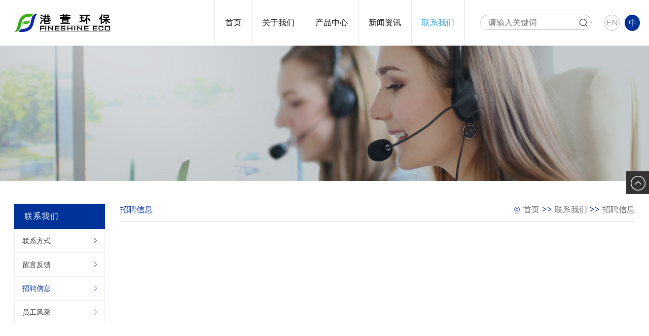

--- FILE ---
content_type: text/html
request_url: http://fineshineeco.com/zh_cn/zhaopinxinxi/
body_size: 4592
content:
<!DOCTYPE html>
<!--[if IE 9]> <html lang="en" class="ie9"> <![endif]-->
<!--[if !IE]><!-->
<html lang="en">
<!--<![endif]-->
	<head>
		<meta charset="utf-8">
		<meta http-equiv="X-UA-Compatible" content="IE=edge,Chrome=1" />
		<meta name="author" content="htmlcoder.me">
		<!-- Mobile Meta -->
		<meta name="viewport" content="width=device-width, initial-scale=1, maximum-scale=1,user-scalable=no" />
		<title>招聘信息-广西港萱环保科技有限公司</title>
		<meta name="keywords" content="可降解甘蔗浆餐盒，纸浆餐具，纸餐盒，甘蔗渣餐具，环保纸碟"/>
		<meta name="description" content="广西港萱环保科技有限公司主要致力于一次性环保餐具、环保包装和纸制品的生产与销售，以及相关环保工程、新材料的技术研发、开发项目。公司位于广西来宾市象州县，厂房分三期逐步投产，计划总投资3.5亿元，占地面积126亩，拥有高效节能的全自动化生产线，三期投产后年产合计达到5万吨，年产值达到9亿元。所属的集团公司从事纸浆制品行业生产经营三十多年，在资金实力、行业资源、市场渠道、技术研发、经营团队等各方面都具备较好的优势条件。" />
		<!-- css codes plugins -->
		<script src="/web/template/themes/default/skins/js/my.css.js"></script>

		<link href="//at.alicdn.com/t/font_2259870_dznsnbgo1b.css" rel="stylesheet" />
		<!-- custom main css code -->
		<link href="/web/template/themes/default/skins/css/main.css" rel="stylesheet" />
		<link href="/web/template/themes/default/skins/css/zh_cn.css" rel="stylesheet" />

		<!-- HTML5 Shim and Respond.js IE8 support of HTML5 elements and media queries -->
		<!-- WARNING: Respond.js doesn't work if you view the page via file:// -->
	    <!--[if lt IE 9]>
	    	<script src="/web/template/themes/default/skins/js/html5shiv.js"></script>
	        <script src="/web/template/themes/default/skins/js/respond.min.js"></script>
	    <![endif]-->
			<script src="/web/template/themes/default/skins/js/jquery-1.11.3.min.js"></script>
			
	</head>
	
		<body>
	
	
	
		<!-- 导航,Logo -->
		<header class="header">
			<div class="main-navigation animated clearfix">
				<!-- navbar start -->
				<nav class="navbar navbar-default clearfix" role="navigation">
					<!-- Toggle get grouped for better mobile display -->
					<div class="container">
						<div class="navbar-header">
							<div class="logo clearfix">
								<button type="button" class="navbar-toggle" data-toggle="collapse" data-target="#navbar-collapse-1">
									<span class="sr-only">Toggle navigation</span>
									<span class="icon-bar"></span>
									<span class="icon-bar"></span>
									<span class="icon-bar"></span>
								</button>
								<a class="navbar-brand" href="/zh_cnindex.htm">
									<img class="img-responsive" src="/web/userfiles/logo/cn_logo.png">
								</a>
								<div class="mb-flg hidden-md hidden-lg">
									<span class="iconfont icon-duoyuyan"></span>
									<ul>
										<li><a class="en" href="/">English</a></li>
										<li><a class="cn" href="/zh_cnindex.htm">中文版</a></li>
									</ul>
								</div>
								<div class="mb-flg hidden-md hidden-lg">
									<span class="iconfont icon-sousuo"></span>
									<ul>
										<div class="top-search sch clearfix">
											<form role="search" class="search-box" target="_blank" method="post" action="/web/search.php?lanstr=zh_cn">
												<div class="search-wrap">
													<input type="text" name="keywords" id="keywords" placeholder="请输入关键词">
													<button type="submit"><i class="iconfont icon-sousuo"></i></button>
												</div>
											</form>
										</div>
									</ul>
								</div>
							</div>
							<!-- mainNav -->
							<div class="collapse navbar-collapse" id="navbar-collapse-1">
								<div class="lang-bar hidden-sm hidden-xs clearfix">
									<ul>
										<li><a  href="/">EN</a></li>
										<li><a class="active" href="/zh_cnindex.htm">中</a></li>
									</ul>
								</div>
								<div class="top-search hidden-sm hidden-xs clearfix">
									<form role="search" class="search-box" target="_blank" method="post" action="/web/search.php?lanstr=zh_cn">
										<div class="search-wrap">
											<input type="text" name="keywords" id="keywords" placeholder="请输入关键词">
											<button type="submit"><i class="iconfont icon-sousuo"></i></button>
										</div>
									</form>
								</div>
								<ul class="nav navbar-nav">
									<!-- home -->
									<!--  一级active所年当前主栏目位置 栏目锁定样式请用 active 加在 li 上面 -->
									<li class=""><a href="/zh_cnindex.htm">首页</a></li>
																		<li class="dropdown ">
										<a href="/zh_cn/gongsijianjie/" class="dropdown-toggle" data-toggle="dropdown">关于我们</a>
										<ul class="dropdown-menu"><li><a href="/zh_cn/gongsijianjie/" title="公司简介" >公司简介</a></li><li><a href="/zh_cn/gongsishili/" title="公司实力" >公司实力</a></li><li><a href="/zh_cn/rongyuzizhi/" title="荣誉资质" >荣誉资质</a></li><li><a href="/zh_cn/gongchangtupian/" title="工厂图片" >工厂图片</a></li></ul>
									</li>
																		<li class="dropdown ">
										<a href="/zh_cn/chanpinzhongxin/" class="dropdown-toggle" data-toggle="dropdown">产品中心</a>
										<ul class="dropdown-menu"><li><a href="/zh_cn/die/" title="碟" >碟</a></li><li><a href="/zh_cn/pan/" title="盘" >盘</a></li><li><a href="/zh_cn/wan/" title="碗" >碗</a></li><li><a href="/zh_cn/he/" title="盒" >盒</a></li><li><a href="/zh_cn/fangaihe/" title="翻盖盒" >翻盖盒</a></li><li><a href="/zh_cn/bei/" title="杯" >杯</a></li><li><a href="/zh_cn/daojiu/" title="刀具" >刀具</a></li><li><a href="/zh_cn/canjinzhi/" title="餐巾纸" >餐巾纸</a></li><li><a href="/zh_cn/qita/" title="其它" >其它</a></li></ul>
									</li>
																		<li class="dropdown ">
										<a href="/zh_cn/xinwenzixun/" class="dropdown-toggle" data-toggle="dropdown">新闻资讯</a>
										<ul class="dropdown-menu"><li><a href="/zh_cn/gongsixinwen/" title="公司新闻" >公司新闻</a></li><li><a href="/zh_cn/hangyexinwen/" title="行业新闻" >行业新闻</a></li><li><a href="/zh_cn/changjianwenti/" title="常见问题" >常见问题</a></li></ul>
									</li>
																		<li class="dropdown active">
										<a href="/zh_cn/lianxifangshi/" class="dropdown-toggle" data-toggle="dropdown">联系我们</a>
										<ul class="dropdown-menu"><li><a href="/zh_cn/lianxifangshi/" title="联系方式" >联系方式</a></li><li><a href="/zh_cn/liuyanfankui/" title="留言反馈" >留言反馈</a></li><li><a href="/zh_cn/zhaopinxinxi/" title="招聘信息" >招聘信息</a></li><li><a href="/zh_cn/yuangongfengcai/" title="员工风采" >员工风采</a></li></ul>
									</li>
									
								</ul>
							</div>
							<!-- mainNav end -->
						</div>
					</div>
					<!-- Collect the nav links, forms, and other content for toggling -->
				</nav>
			</div>
		</header>


		<!-- inner banner -->
		<div class="inner-banner clearfix"><img class="img-responsive center-block" src="/web/userfiles/banner/-E8-81-94-E7-B3-BB-E6-88-91-E4-BB-AC3.jpg" /></div>


		<section class="section-inner clearfix">
			<div class="container">
				<div class="row">
					<div class="col-md-3 col-lg-2 col-sm-12" style="margin-bottom: 20px;">
						<div class="slide-head clearfix">联系我们<span class="iconfont icon-caidan"></span></div>
						<div class="aside-sort-list clearfix">
							<ul>
																<li class="">
									<h5><i class="iconfont icon-jiantouyou"></i><a href="/zh_cn/lianxifangshi/">联系方式</a></h5>
									
								</li>
																<li class="">
									<h5><i class="iconfont icon-jiantouyou"></i><a href="/zh_cn/liuyanfankui/">留言反馈</a></h5>
									
								</li>
																<li class="active">
									<h5><i class="iconfont icon-jiantouyou"></i><a href="/zh_cn/zhaopinxinxi/">招聘信息</a></h5>
									
								</li>
																<li class="">
									<h5><i class="iconfont icon-jiantouyou"></i><a href="/zh_cn/yuangongfengcai/">员工风采</a></h5>
									
								</li>
								
							</ul>
						</div>
					</div>
					<div class="col-md-9 col-lg-10 col-sm-12">
						<div class="full-sort-title clearfix">招聘信息<h5><i class="iconfont icon-ditu"></i><a href='/'>首页</a> >> <a href='/zh_cn/lianxifangshi/'>联系我们</a> >> <a href='/zh_cn/zhaopinxinxi/'>招聘信息</a></h5></div>
						<div class="full-line clearfix"></div>
												<div class="full-content clearfix">
						
						
												</div>
						
					</div>
				</div>
			</div>
		</section>

<!-- footer codes -->
<footer class="clearfix">
  <div class="container">
    <div class="row">
      <div class="col-sm-12">
        <div class="foot-item-list">
          <div class="foot-col scrollpoint my-effect3">
            <div class="foot-title clearfix">关于我们</div>
            <div class="foot-list clearfix">
              <ul>
                                <li><a href="/zh_cn/gongsijianjie/" title="公司简介">公司简介</a></li>
                                <li><a href="/zh_cn/gongsishili/" title="公司实力">公司实力</a></li>
                                <li><a href="/zh_cn/rongyuzizhi/" title="荣誉资质">荣誉资质</a></li>
                                <li><a href="/zh_cn/gongchangtupian/" title="工厂图片">工厂图片</a></li>
                
              </ul>
            </div>
          </div>
          <div class="foot-col scrollpoint my-effect3">
            <div class="foot-title clearfix">产品中心</div>
            <div class="foot-list clearfix">
              <ul>
                                <li><a href="/zh_cn/die/" title="碟">碟</a></li>
                                <li><a href="/zh_cn/pan/" title="盘">盘</a></li>
                                <li><a href="/zh_cn/wan/" title="碗">碗</a></li>
                                <li><a href="/zh_cn/he/" title="盒">盒</a></li>
                                <li><a href="/zh_cn/fangaihe/" title="翻盖盒">翻盖盒</a></li>
                
				                <li><a href="/zh_cn/chanpinzhongxin/" title="产品中心">更多</a></li>
                
              </ul>
            </div>
          </div>
          <div class="foot-col scrollpoint my-effect3">
            <div class="foot-title clearfix">联系我们</div>
            <div class="foot-contact-info clearfix">
              广西港萱环保科技有限公司<br />
电话：+86-755-82328450，+86-772-4393170<br />
传真：+86-755-82129769<br />
邮箱：info@fineshineeco.com<br />
地址：广西省来宾市象州县石龙镇象州工业园C区
            </div>
          </div>

          <div class="foot-col scrollpoint my-effect3">
            <div class="foot-title clearfix">在线询价</div>
            <div class="contact-feedback-wrap">
              <form action="###" method="post" data-type="ajax">
                <div class="row">
                  <div class="col-sm-6 col-md-6">
                    <div class="contact-group">
                      <input type="text" name="username" tip="请填写您的姓名" placeholder="联系人" />
                    </div>
                  </div>
                  <div class="col-sm-6 col-md-6">
                    <div class="contact-group">
                      <input type="text" name="email" tip="邮箱不能为空" tip2="邮箱格式不正确" placeholder="邮箱" />
                    </div>
                  </div>
                  <div class="col-sm-12 col-md-12">
                    <div class="contact-group">
                      <textarea name="content" tip="评论内容不能为空" placeholder="内容"></textarea>
                    </div>
                  </div>
                  <div class="col-sm-12 col-md-12">
                    <div class="contact-group">
                      <input type="hidden" name="classid" value="1" />
                      <button type="submit" name="submit" class="submit_btn">提交</button>
                    </div>
                  </div>
                </div>
              </form>
            </div>
          </div>

        </div>
      </div>
    </div>
  </div>

</footer>
<div class="full-copyright clearfix">
  <div class="container">
    <div class="row">
      <div class="col-sm-12">
        <div class="social-head">关注我们</div>
        <div class="foot-social clearfix">
          <ul>
            <li><a class="facebook" href="#" target="_blank"><i class="iconfont icon-facebook"></i></a></li>
            <li><a class="twitter" href="#" target="_blank"><i class="iconfont icon-twitter"></i></a></li>
            <li><a class="youtube" href="#" target="_blank"><i class="iconfont icon-youtube1"></i></a></li>
            <li><a class="instagram" href="#" target="_blank"><i class="iconfont icon-instagram"></i></a></li>
            <li><a class="pinterest" href="#" target="_blank"><i class="iconfont icon-pinterest"></i></a></li>
            <li><a class="linkedin" href="#" target="_blank"><i class="iconfont icon-linkedin"></i></a></li>
          </ul>
        </div>
        <div class="copyright clearfix">版权所有 &copy; 1990-2021 广西港萱环保科技有限公司 All Rights Reserved&nbsp;&nbsp;</div>
        <div class="copyright clearfix"><a href="http://www.szhtml5.com" target="_blank" title="深圳网络公司">深圳网络公司</a>&mdash;创想九州提供支持</div>
      </div>
    </div>
  </div>
</div>

<div class="footer-space"></div>
<div class="foo-fixbar push clearfix">
			<div class="foo-fixlist clearfix">
		    	<ul>
		            <li class="home"><a href="/zh_cnindex.htm"><span>首页</span></a></li>
					<li class="about"><a href="/zh_cn/gongsijianjie/"><span>关于我们</span></a></li>
					<li class="product"><a href="/zh_cn/chanpinzhongxin/"><span>产品中心</span></a></li>
					<li class="news"><a href="/zh_cn/xinwenzixun/"><span>新闻资讯</span></a></li>
					<li class="contact"><a href="/zh_cn/lianxifangshi/"><span>联系我们</span></a></li>
		        </ul>
		    </div>
		</div>


<!-- JavaScript files placed at the end of the document so the pages load faster
================================================== -->
<!-- Jquery and Bootstap core js files -->
<script src="/web/template/themes/default/skins/js/my.js.js"></script>
  <!-- Custom Scripts -->
<link rel="stylesheet" href="/web/template/themes/default/kefu/kefu1/css/css.css">
<script type="text/javascript">
$(document).ready(function(){
	var wheight=$(window).height();
	var kefu_height=$(".side").height();
	var height=wheight-kefu_height;
	var css_height=height/2;
	$(".side").css("bottom",css_height);
	$(".side ul li").hover(function(){
		$(this).find(".sidebox").stop().animate({"width":"160px"},200).css({"opacity":"1","filter":"Alpha(opacity=100)","background":"#01A2EA"})	
	},function(){
		$(this).find(".sidebox").stop().animate({"width":"45px"},200).css({"opacity":"0.8","filter":"Alpha(opacity=80)","background":"#333333"})	
	});
	
});
//回到顶部
function goTop(){
	$('html,body').animate({'scrollTop':0},600); //滚回顶部的时间，越小滚的速度越快~
}
</script>
<!-- 代码 开始 -->
<div class="side">
	<ul>
		
		<li style="border:none;"><a href="javascript:goTop();" class="sidetop"><img src="/web/template/themes/default/kefu/kefu1/images/side_icon05.png"></a></li>
	</ul>
</div>
<!-- 代码 结束 -->




<script src="/web/template/themes/default/skins/layui/my.js"></script>
<script src="/web/template/themes/default/skins/js/custom.js"></script>
<script src="/web/template/themes/default/skins/layui/layui.all.js"></script>

</body>
</html>



--- FILE ---
content_type: text/css
request_url: http://at.alicdn.com/t/font_2259870_dznsnbgo1b.css
body_size: 28544
content:
@font-face {font-family: "iconfont";
  src: url('//at.alicdn.com/t/font_2259870_dznsnbgo1b.eot?t=1619314516674'); /* IE9 */
  src: url('//at.alicdn.com/t/font_2259870_dznsnbgo1b.eot?t=1619314516674#iefix') format('embedded-opentype'), /* IE6-IE8 */
  url('[data-uri]') format('woff2'),
  url('//at.alicdn.com/t/font_2259870_dznsnbgo1b.woff?t=1619314516674') format('woff'),
  url('//at.alicdn.com/t/font_2259870_dznsnbgo1b.ttf?t=1619314516674') format('truetype'), /* chrome, firefox, opera, Safari, Android, iOS 4.2+ */
  url('//at.alicdn.com/t/font_2259870_dznsnbgo1b.svg?t=1619314516674#iconfont') format('svg'); /* iOS 4.1- */
}

.iconfont {
  font-family: "iconfont" !important;
  font-size: 16px;
  font-style: normal;
  -webkit-font-smoothing: antialiased;
  -moz-osx-font-smoothing: grayscale;
}

.icon-kefu1:before {
  content: "\e653";
}

.icon-sanjiaoxing1:before {
  content: "\e654";
}

.icon-xiaolian:before {
  content: "\e650";
}

.icon-_kulian:before {
  content: "\e651";
}

.icon-dianhua3:before {
  content: "\e6aa";
}

.icon-dianhua4:before {
  content: "\e727";
}

.icon-youtubeyoutube7:before {
  content: "\e73d";
}

.icon-social-_square-instagram:before {
  content: "\e68e";
}

.icon-facebook1:before {
  content: "\e64f";
}

.icon-close:before {
  content: "\e7f5";
}

.icon-guanbi:before {
  content: "\e6ca";
}

.icon-fangkuai:before {
  content: "\e64e";
}

.icon-right:before {
  content: "\e63f";
}

.icon-icon-dian:before {
  content: "\e643";
}

.icon-news_icon:before {
  content: "\e667";
}

.icon-fenlei2:before {
  content: "\e645";
}

.icon-tubiaolunkuo:before {
  content: "\e647";
}

.icon-hezuo:before {
  content: "\e649";
}

.icon-zhaogongren:before {
  content: "\e6a9";
}

.icon-changjia:before {
  content: "\e637";
}

.icon-web-icon-:before {
  content: "\e6f0";
}

.icon-fanhui:before {
  content: "\e636";
}

.icon-linkedin1:before {
  content: "\e7a6";
}

.icon-tx-fill-lingxing:before {
  content: "\e64b";
}

.icon-tishi:before {
  content: "\e6dc";
}

.icon-dian:before {
  content: "\e635";
}

.icon-fenxiang1:before {
  content: "\f00c";
}

.icon-49wangluoanquan20_fenxiang:before {
  content: "\e634";
}

.icon-wending:before {
  content: "\e646";
}

.icon-bofang3:before {
  content: "\e8a3";
}

.icon-rongyu:before {
  content: "\e62d";
}

.icon-gerenrongyuchenghaoshenqingchaxun:before {
  content: "\e695";
}

.icon-chuangyilinggan:before {
  content: "\e642";
}

.icon-bofang2:before {
  content: "\e881";
}

.icon-bofang1:before {
  content: "\e62b";
}

.icon-whatsapp:before {
  content: "\e8ea";
}

.icon-dianpu:before {
  content: "\e641";
}

.icon-lianxi1:before {
  content: "\e62a";
}

.icon--rencaizhaopin:before {
  content: "\e721";
}

.icon-qq:before {
  content: "\e60e";
}

.icon-baidu:before {
  content: "\e618";
}

.icon-sanjiaoxing:before {
  content: "\e6bd";
}

.icon-fax:before {
  content: "\e629";
}

.icon-zuoji:before {
  content: "\e7ce";
}

.icon-lianxiren1:before {
  content: "\ebec";
}

.icon-yanjing:before {
  content: "\e674";
}

.icon-caidan:before {
  content: "\e65c";
}

.icon-fenlei:before {
  content: "\e628";
}

.icon-icon-:before {
  content: "\e64c";
}

.icon-zhongguohangtiantubiaoheji-weizhuanlunkuo-:before {
  content: "\e631";
}

.icon-tuandui2:before {
  content: "\e648";
}

.icon-chanpinguanli:before {
  content: "\e60d";
}

.icon-shijian:before {
  content: "\e681";
}

.icon-jia:before {
  content: "\e6d7";
}

.icon-fuwu:before {
  content: "\e60c";
}

.icon-gongju:before {
  content: "\e627";
}

.icon-arr-left:before {
  content: "\e60b";
}

.icon-lianjie:before {
  content: "\e607";
}

.icon-Group:before {
  content: "\e686";
}

.icon-dianziyanicon-:before {
  content: "\e602";
}

.icon-shouji-xian:before {
  content: "\e644";
}

.icon-shouji:before {
  content: "\e601";
}

.icon-tel:before {
  content: "\e63c";
}

.icon-shouye:before {
  content: "\e630";
}

.icon-baoguandanguanli:before {
  content: "\e603";
}

.icon-bojuelvpaiicontilian_huabanfuben:before {
  content: "\e613";
}

.icon-weixin1:before {
  content: "\e6b9";
}

.icon-weixin:before {
  content: "\e82c";
}

.icon-weibo:before {
  content: "\e608";
}

.icon-amazon:before {
  content: "\ea92";
}

.icon-yamaxun:before {
  content: "\e626";
}

.icon-xiazai:before {
  content: "\e663";
}

.icon-fenxiang:before {
  content: "\e625";
}

.icon-share:before {
  content: "\e699";
}

.icon-arrow-left:before {
  content: "\ea65";
}

.icon-changjiantou:before {
  content: "\e666";
}

.icon-youtube1:before {
  content: "\e660";
}

.icon-tuxing:before {
  content: "\e623";
}

.icon-jiankangzixun:before {
  content: "\e63d";
}

.icon-bofang:before {
  content: "\e622";
}

.icon-youtube:before {
  content: "\e84b";
}

.icon-iconfontdianhua1:before {
  content: "\e610";
}

.icon-lianxiren:before {
  content: "\e617";
}

.icon-arrow-right:before {
  content: "\e612";
}

.icon-xiangmushenbaoguanli:before {
  content: "\e64a";
}

.icon-renzheng:before {
  content: "\e6ac";
}

.icon-fangan:before {
  content: "\e680";
}

.icon-tuandui1:before {
  content: "\e600";
}

.icon-jiantou-copy-copy:before {
  content: "\e668";
}

.icon-jiantoushang:before {
  content: "\e621";
}

.icon-suishenban:before {
  content: "\e7d2";
}

.icon-jiqiren:before {
  content: "\e63b";
}

.icon-yangpinjiaojie:before {
  content: "\e741";
}

.icon-hotspot_btn_biaoti_jiantou:before {
  content: "\e68d";
}

.icon-component:before {
  content: "\e6de";
}

.icon-shezhi:before {
  content: "\e624";
}

.icon-shezhi1:before {
  content: "\e611";
}

.icon-chengxinhezuowoshou:before {
  content: "\e609";
}

.icon-anquanbaozhang:before {
  content: "\e694";
}

.icon-zixun1:before {
  content: "\e664";
}

.icon-tuandui:before {
  content: "\e63e";
}

.icon-wulianwang:before {
  content: "\e670";
}

.icon-zizhizhengshu:before {
  content: "\e63a";
}

.icon-V:before {
  content: "\e700";
}

.icon-qiye:before {
  content: "\e6cd";
}

.icon-quanqiu:before {
  content: "\e6ae";
}

.icon-anquan:before {
  content: "\e616";
}

.icon-shouhou:before {
  content: "\e639";
}

.icon-xitongguanli:before {
  content: "\e619";
}

.icon-measure:before {
  content: "\e605";
}

.icon-jianzhu:before {
  content: "\e6c9";
}

.icon-building:before {
  content: "\e878";
}

.icon-dribbble:before {
  content: "\eaa4";
}

.icon-behance:before {
  content: "\e7e0";
}

.icon-skype:before {
  content: "\e697";
}

.icon-duoyuyan:before {
  content: "\e62e";
}

.icon-diqiu:before {
  content: "\e615";
}

.icon-liuyanban1:before {
  content: "\e64d";
}

.icon-ditu:before {
  content: "\e620";
}

.icon-pinterest:before {
  content: "\e6a1";
}

.icon-linkedin:before {
  content: "\e726";
}

.icon-instagram:before {
  content: "\e652";
}

.icon-facebook:before {
  content: "\e633";
}

.icon-google1:before {
  content: "\ee68";
}

.icon-twitter:before {
  content: "\e606";
}

.icon-sousuo1:before {
  content: "\e61b";
}

.icon-sousuo:before {
  content: "\e62f";
}

.icon-email:before {
  content: "\e640";
}

.icon-youxiang:before {
  content: "\e61f";
}

.icon-dianhua1:before {
  content: "\e61a";
}

.icon-dianhua2:before {
  content: "\e62c";
}

.icon-dianhua:before {
  content: "\e604";
}

.icon-dizhi:before {
  content: "\e614";
}

.icon-kefu:before {
  content: "\e60a";
}

.icon-qiandinghezuoxieyi:before {
  content: "\e638";
}

.icon-qiandai:before {
  content: "\e665";
}

.icon-wodedaifahuo3dtouchshangpinxiangqing:before {
  content: "\e669";
}

.icon-zixun:before {
  content: "\e661";
}

.icon-iconfontzhizuobiaozhun0251:before {
  content: "\e6a7";
}

.icon-kaijushengchanpeibi:before {
  content: "\e60f";
}

.icon-icon_huabanfuben:before {
  content: "\e632";
}

.icon-jiantouyou:before {
  content: "\e61d";
}

.icon-jiantouzuo:before {
  content: "\e61e";
}

.icon-jiahao:before {
  content: "\e61c";
}

.icon-liuyanban:before {
  content: "\e75e";
}



--- FILE ---
content_type: text/css
request_url: http://fineshineeco.com/web/template/themes/default/skins/css/main.css
body_size: 14604
content:
@font-face {
    font-family: 'GothamBold';
    src: url('../fonts/Gotham-Bold.eot');
    src: url('../fonts/Gotham-Bold.eot') format('embedded-opentype'),
         url('../fonts/Gotham-Bold.woff2') format('woff2'),
         url('../fonts/Gotham-Bold.woff') format('woff'),
         url('../fonts/Gotham-Bold.ttf') format('truetype'),
         url('../fonts/Gotham-Bold.svg#GothamBold') format('svg');
}
@font-face {
    font-family: 'GothamBook';
    src: url('../fonts/Gotham-Book.eot');
    src: url('../fonts/Gotham-Book.eot') format('embedded-opentype'),
         url('../fonts/Gotham-Book.woff2') format('woff2'),
         url('../fonts/Gotham-Book.woff') format('woff'),
         url('../fonts/Gotham-Book.ttf') format('truetype'),
         url('../fonts/Gotham-Book.svg#GothamBook') format('svg');
}

html{
	height: 100%;
	overflow-x: hidden;
}
body{
	height: 100%;
}
body{
	font-family: 'GothamBook', sans-serif;
	color: #333;
	font-size: 16px;
	line-height: 1.5;
}
ul,ol,li,dl,dt,dd {
	margin: 0;
	padding: 0;
	list-style: none;
}
a {
	color: #333;
	-webkit-transition: all 0.5s ease-in-out;
	-moz-transition: all 0.5s ease-in-out;
	-ms-transition: all 0.5s ease-in-out;
	-o-transition: all 0.5s ease-in-out;
	transition: all 0.5s ease-in-out;
	text-decoration: none;
}
a:hover {
	color: #003399;
	text-decoration: none;
}
a:focus,
a:active {
	outline: none;
	text-decoration: none;
}
section{
	padding: 25px 0;
	-webkit-transition: all 0.5s ease-in-out;
	-moz-transition: all 0.5s ease-in-out;
	-ms-transition: all 0.5s ease-in-out;
	-o-transition: all 0.5s ease-in-out;
	transition: all 0.5s ease-in-out;
}
.container{
	width: 100%;
	margin: 0 auto;
}
@media (min-width: 768px) {
	body > section {
  		padding: 35px 0;
	}
}
@media (min-width: 992px) {
	body > section {
  		padding: 45px 0;
	}
}
@media (min-width: 1200px) {
	.container{
		width: 98%;
	}
}

.scrollpoint {
  opacity: 0;
  -webkit-animation-delay: .5s;
  -moz-animation-delay: .5s;
  -ms-animation-delay: .5s;
   animation-delay: .5s;
}
.scrollpoint.active {
  opacity: 1;
}

/******************
 * 一键置顶
 *****************/
.scrollToTop {
	color: #fff;
	position: fixed;
	bottom: 5px;
	right: 5px;
	width: 40px;
	height: 40px;
	text-align: center;
	cursor: pointer;
	background-color: #003399;
	z-index: 1005;
	display: none;
	border-radius:5px;
}
.scrollToTop i {
	line-height: 40px;
	font-size: 16px;
}
.scrollToTop:hover{
	opacity:0.7;
}

/******************
 * 顶栏
 *****************/
.lang-bar{
	float: right;
	position: relative;
	z-index: 200;
}
.lang-bar h5{
	height: 40px;
	line-height: 40px;
	overflow: hidden;
	color: #131313;
	cursor: pointer;
	text-transform: uppercase;
	text-align: center;
}
.lang-bar h5 i{
	display: inline-block;
	font-size: 30px;
}
.lang-bar ul li{
	height: auto;
	overflow: hidden;
	padding: 0 5px;
	float: left;
	font-size: 15px;
}
.lang-bar ul li a{
	display: inline-block;
	width: 30px;
	line-height: 30px;
	text-align: center;
	color: #999;
	border: 1px solid #c1c1c1;
	border-radius: 50%;
	margin-top: 15px;
}
.lang-bar ul li a.active{
	color: #fff;
	background-color: #003399;
	border-color: #003399;
}
@media (min-width:1200px) {
	.lang-bar ul li a{
		margin-top: 29px;
	}
}


/******************
 * 导航   *
 *****************/
 .header{
	 background-color: #fff;
 }
.fixed{
	position: fixed;
	top: 0px;
	left: 0px;
	right: 0px;
	z-index: 9999;
	background-color: rgba(255,255,255,.8);
}
.navbar-nav{
	margin-top: 0px;
	margin-bottom: 0px;
}
/* first level menu */
.navbar.navbar-default {
	margin: 0px;
	border: none;
	background-color: transparent;
}
.navbar.navbar-default .navbar-nav{
	background-color: #fafafa;
}
/* first level menu items */
.navbar-default .navbar-nav > li > a {
	text-transform: capitalize;
	font-size: 14px;
	color: #131313;
	z-index: 102;
}
.navbar-default .navbar-nav > li > a:hover {
	-webkit-transition: all 0.2s ease-out;
	-moz-transition: all 0.2s ease-out;
	-o-transition: all 0.2s ease-out;
	-ms-transition: all 0.2s ease-out;
	transition: all 0.2s ease-out;
}
/* first level active menu items on hover/focus */
.navbar-default .navbar-nav > .active > a,
.navbar-default .navbar-nav > .active > a:hover,
.navbar-default .navbar-nav > .active > a:focus {
	color: #2d9ed9;
	background-color: transparent;
}
/* first level active menu items when opened */
.main-navigation .navbar-nav > .open > a,
.main-navigation .navbar-nav > .open > a:hover,
.main-navigation .navbar-nav > .open > a:focus {
	color: #2d9ed9;
	background-color: transparent;
}
/* first level active menu items when clicked */
.main-navigation .navbar-nav > .open > a:active,
.main-navigation .navbar-nav > .open.active > a:active {
	background-color: #ffffff;
	-webkit-box-shadow: none;
	box-shadow: none;
	border-color: #33CC33;
	-webkit-transition: all 0.1s ease-in-out;
	-moz-transition: all 0.1s ease-in-out;
	-o-transition: all 0.1s ease-in-out;
	-ms-transition: all 0.1s ease-in-out;
	transition: all 0.1s ease-in-out;
}
.main-navigation .navbar-nav > .open > a:active + ul,
.main-navigation .navbar-nav > .open.active > a:active + ul {
	display: none;
}
/* second level menu */
.dropdown-menu {
	width: 100%;
	min-width: 150px;
	-webkit-border-radius: 0px;
	-moz-border-radius: 0px;
	border-radius: 0px;
	padding: 0;
	margin: 0;
	background-color: rgba(250,250,250,0.9);
	-webkit-box-shadow: 0px 1px 2px rgba(0, 0, 0, 0.08);
	box-shadow: 0px 1px 2px rgba(0, 0, 0, 0.08);
	z-index: 101;
}
/* second level menu items */
.dropdown-menu > li > a {
	padding: 8px 20px;
	font-size: 14px;
	color: #666666;
	border-bottom: 1px solid #DDDDDD;
	-webkit-transition: none;
	-moz-transition: none;
	-o-transition: none;
	-ms-transition: none;
	transition: none;
}
/* second level menu items on focus/hover and when opened */
.dropdown-menu > li > a:hover,
.dropdown-menu > li > a:focus,
.nav .open > a,
.nav .open > a:hover,
.nav .open > a:focus,
.dropdown-menu > .active > a,
.dropdown-menu > .active > a:hover,
.dropdown-menu > .active > a:focus,
.dropdown-menu .menu > .active > a,
.dropdown-menu .menu > .active > a:hover,
.dropdown-menu .menu > .active > a:focus {
	color: #018fd7;
}
/* third level menu */
.dropdown-menu .dropdown-menu {
	top: -1px;
	left: 100% !important;
	padding-top: 0;
	margin-left: -1px;
	border-left: none;
	-webkit-box-shadow: 1px 1px 2px rgba(0, 0, 0, 0.08);
	box-shadow: 1px 1px 2px rgba(0, 0, 0, 0.08);
	border-top: 1px solid #f1f1f1;
}
/* dropdown animations */
.animated.main-navigation .open .dropdown-menu,
.open .dropdown-animation {
	-webkit-animation-duration: 0.2s;
	animation-duration: 0.2s;
	-webkit-animation-fill-mode: both;
	animation-fill-mode: both;
	/* -webkit-animation-name: fadeInUpSmall;
	animation-name: fadeInUpSmall; */
}
.open .dropdown-animation {
	-webkit-animation-duration: 0.3s;
	animation-duration: 0.3s;
}
.animated.main-navigation .dropdown-menu .open .dropdown-menu {
	/* -webkit-animation-name: fadeInLeftSmall;
	animation-name: fadeInLeftSmall; */
}
/* mobile menu toggle button */
.navbar-default .navbar-toggle {
	border: none;
}
/* mobile menu toggle button on hover/focus */
.navbar-default .navbar-toggle:hover,
.navbar-default .navbar-toggle:focus {
	background-color: transparent;
}
.navbar-default .navbar-toggle .icon-bar {
	background-color: #003399;
}
.navbar-default .navbar-toggle:hover .icon-bar,
.navbar-default .navbar-toggle:focus .icon-bar {
	background-color: #003399;
}
.main-navigation .navbar-brand{
	padding-top: 5px;
	padding-bottom: 5px;
	height: auto !important;
}
.main-navigation .navbar-brand img{
	height: 40px;
	-webkit-transition: all 0.5s ease-in-out;
		-moz-transition: all 0.5s ease-in-out;
		-ms-transition: all 0.5s ease-in-out;
		-o-transition: all 0.5s ease-in-out;
		transition: all 0.5s ease-in-out;

}
/**** animations **/
@-webkit-keyframes fadeInUpSmall {
  0% {
    opacity: 0;
    -webkit-transform: translate3d(0, 20px, 0);
    transform: translate3d(0, 20px, 0);
  }
  100% {
    opacity: 1;
    -webkit-transform: none;
    transform: none;
  }
}
@keyframes fadeInUpSmall {
  0% {
    opacity: 0;
    -webkit-transform: translate3d(0, 20px, 0);
    -ms-transform: translate3d(0, 20px, 0);
    transform: translate3d(0, 20px, 0);
  }
  100% {
    opacity: 1;
    -webkit-transform: none;
    -ms-transform: none;
    transform: none;
  }
}
.fadeInUpSmall {
  -webkit-animation-name: fadeInUpSmall;
  animation-name: fadeInUpSmall;
}
/**** fadeInDownSmall *****/
@-webkit-keyframes fadeInDownSmall {
  0% {
    opacity: 0;
    -webkit-transform: translate3d(0, -20px, 0);
    transform: translate3d(0, -20px, 0);
  }
  100% {
    opacity: 1;
    -webkit-transform: translate3d(0, 0, 0);
    transform: translate3d(0, 0, 0);
  }
}
@keyframes fadeInDownSmall {
  0% {
    opacity: 0;
    -webkit-transform: translate3d(0, -20px, 0);
    -ms-transform: translate3d(0, -20px, 0);
    transform: translate3d(0, -20px, 0);
  }
  100% {
    opacity: 1;
    -webkit-transform: translate3d(0, 0, 0);
    -ms-transform: translate3d(0, 0, 0);
    transform: translate3d(0, 0, 0);
  }
}
/*** fadeInLeftSmall ***/
@-webkit-keyframes fadeInLeftSmall {
  0% {
    opacity: 0;
    -webkit-transform: translate3d(-20px, 0, 0);
    transform: translate3d(-20px, 0, 0);
  }
  100% {
    opacity: 1;
    -webkit-transform: none;
    transform: none;
  }
}
@keyframes fadeInLeftSmall {
  0% {
    opacity: 0;
    -webkit-transform: translate3d(-20px, 0, 0);
    -ms-transform: translate3d(-20px, 0, 0);
    transform: translate3d(-20px, 0, 0);
  }
  100% {
    opacity: 1;
    -webkit-transform: none;
    -ms-transform: none;
    transform: none;
  }
}

.mb-flg{
	width: 40px;
	height: 40px;
	position: relative;
	float: right;
	margin-top: 5px;
	margin-right: 5px;
	z-index: 201;
}
.mb-flg span{
	display: block;
	text-align: center;
	line-height: 40px;
	width: 40px;
	height: 40px;
	color: #003399;
	font-size: 24px;
	cursor: pointer;
}
.mb-flg ul{
	position: absolute;
	top: 45px;
	min-width: 100%;
	right: 0;
	background-color: #fff;
	box-shadow: 0 0 10px rgba(0,0,0,.1);
	border-radius: 0 0 5px 5px;
	display: none;
}
.mb-flg ul li{
	border-bottom: 1px solid #eee;
	height: auto;
	overflow: hidden;
	padding: 0 5px;
}
.mb-flg ul li a{
	display: block;
	line-height: 22px;
	color: #333;
	padding-left: 36px;
	background-repeat: no-repeat;
	background-position: 8px 50%;
	padding: 10px 10px 10px 36px;
	background-size: 22px;
}
.mb-flg ul li a.en{
	background-image: url(../images/us2.png);
}
.mb-flg ul li a.cn{
	background-image: url(../images/cn2.png);
}

/* Small devices (tablets, 768px and up) */
@media (min-width:768px) {
	.navbar.navbar-default{

		/*background-color: transparent;
		border-color: transparent;*/
		border-radius: 0px;
		border: none;
	}
	.navbar.navbar-default .navbar-nav{
		float: none;
	}
	/*.navbar-collapse {
		padding-right: 0px;
		padding-left: 0px;
	}*/
	/*.main-navigation .navbar-right .dropdown-menu {
		right: auto;
		left: 0;
	}
	.main-navigation .navbar-right > li:last-child > .dropdown-menu {
		right: 0;
		left: auto;
	}
	.navbar-nav li.dropdown a:hover{
		background: none;
	}*/
	/*.main-navigation .navbar-nav {
		float: right;
	}*/
	.navbar-default .navbar-nav > li{
		float: none;
		display: block;
	}

	/*.navbar-default .navbar-nav > li:before,
	.navbar-default .navbar-nav > li:after{
		display: table;
  		content: " ";
	}
	.navbar-default .navbar-nav > li:after{
		clear: both;
	}*/
	/*.navbar-default .navbar-nav > li > a{
		line-height: 40px;
		padding-left: 2px;
		padding-right: 2px;
	}
	.navbar-default .navbar-nav > li > a:focus,
	.navbar-default .navbar-nav > li > a:hover{
		color: #33cc33;
	}*/
	.main-navigation .navbar-header{
		float: none !important;
	}
	/*.main-navigation .navbar-header .logo{
		float: left;
	}*/
	/*.main-navigation .navbar-brand{
		padding-top: 15px;
		padding-bottom: 15px;
		padding-left: 15px;
		height: 80px;
	}*/
	/*.main-navigation .navbar-brand img{
		height: 50px;
	}*/
	.main-navigation .navbar-toggle{
		display: block;
	}
	.navbar-collapse.collapse{
		display: none !important;
	}
	.collapse.in{
		display: block !important;
	}
}
/* Medium desktop devices */
@media (min-width:992px) {
	.main-navigation .navbar-toggle{
		display: none;
	}
	.navbar-collapse.collapse{
		display: block !important;
		float: right;
	}
	.navbar.navbar-default{
		margin: 0px;
		background-color: transparent;
		border-color: transparent;
		border-radius: 0px;
		border: none;
	}
	.navbar.navbar-default .navbar-nav{
		background-color: transparent;
		float: right;
		border-left: 1px solid #e5e5e5;
	}
	/* .navbar-collapse {
		padding-right: 0px;
		padding-left: 0px;
	} */
	.main-navigation .navbar-right .dropdown-menu {
		right: auto;
		left: 0;
	}
	.main-navigation .navbar-right > li:last-child > .dropdown-menu {
		right: 0;
		left: auto;
	}
	.navbar-nav li.dropdown a:hover{
		background: none;
	}
	.main-navigation .navbar-nav {
		float: right;
	}
	.navbar-default .navbar-nav > li{
		float: left;
		border-right: 1px solid #e5e5e5;
	}
	.navbar-default .navbar-nav > li:before,
	.navbar-default .navbar-nav > li:after{
		display: table;
  		content: " ";
	}
	.navbar-default .navbar-nav > li:after{
		clear: both;
	}
	.navbar-default .navbar-nav > li > a{
		line-height: 40px;
		font-size: 14px;
		padding-top: 10px;
		padding-bottom: 10px;
		padding-left: 16px;
		padding-right: 16px;
		background-color: transparent!important;

	}
	.navbar-default .navbar-nav > li > a:focus,
	.navbar-default .navbar-nav > li > a:hover{
		color: #2d9ed9;
	}
	.navbar-default .navbar-nav > .active > a,
	.navbar-default .navbar-nav > .active > a:hover,
	.navbar-default .navbar-nav > .active > a:focus {
	    color: #2d9ed9;
	}
	.main-navigation .navbar-nav > .open > a,
	.main-navigation .navbar-nav > .open > a:hover,
	.main-navigation .navbar-nav > .open > a:focus {
	    color: #2d9ed9;
	}
	.main-navigation .navbar-header{
		float: none !important;
	}
	.main-navigation .navbar-header .logo{
		float: left;
	}
	.main-navigation .navbar-brand{
		padding-top: 15px;
		padding-bottom: 15px;
	}
	.main-navigation .navbar-brand img{
		height: 30px;
	}

	.dropdown-menu{
		width: auto;
		border: none;
		background-color: #fff;
		border-radius: 0 0 5px 5px;
		padding-top: 5px;
		padding-bottom: 5px;
		box-shadow: 0 5px 10px rgba(0,0,0,.2);
    min-width: 100%;
	}
	.dropdown-menu > li > a{
		color: #555;
		font-size: 15px;
		border-bottom: none;
		padding-top: 10px;
		padding-bottom: 10px;
	}
	.dropdown-menu > li > a:hover{
		color: #003399 !important;
	}
	.nav .open > a{
		background-color: #fff!important;
		color: #003399;
	}
	.dropdown-menu > li > a:hover, .dropdown-menu > li > a:focus{
		background-color: #fff;
	}

}
/* Large devices (Large desktops 1200px and up) */
@media (min-width:1200px) {
	.main-navigation .navbar-brand{
		padding-top: 27px;
		padding-bottom: 27px;
	}
	.main-navigation .navbar-brand img{
		height: 36px;
	}
	.main-navigation .navbar-nav > li >a {
		font-size: 16px;
		padding: 25px 20px;
	}
}
@media (min-width:1400px) {
	.main-navigation .navbar-brand{
		padding-top: 15px;
		padding-bottom: 15px;
	}
	.main-navigation .navbar-brand img{
		height: 50px;
	}
	.main-navigation .navbar-nav > li >a {
		padding: 25px 30px;
		font-size: 18px;
	}
}
@media (min-width:1600px) {
	.main-navigation .navbar-brand{
		padding-top: 17px;
		padding-bottom: 17px;
	}
	.main-navigation .navbar-brand img{
		height: 56px;
	}
	.main-navigation .navbar-nav > li >a {
		padding: 25px 35px;
		font-size: 24px;
	}
}
@media (min-width:1800px) {
	.main-navigation .navbar-nav > li >a {
		padding: 25px 55px;
	}
}

@media (max-width:992px) {
	.navbar-nav .open .dropdown-menu{
		position: static;
		float: none;
		width: auto;
		margin-top: 0;
		background-color: transparent;
		border: 0;
		-webkit-box-shadow: none;
		box-shadow: none;
	}
	.navbar-default .navbar-nav .open .dropdown-menu > .active > a,
	.navbar-default .navbar-nav .open .dropdown-menu > .active > a:hover,
	.navbar-default .navbar-nav .open .dropdown-menu > .active > a:focus {
		color: #333;
		background-color: transparent;
	}
	.navbar-default .navbar-nav > li > a {
		border-bottom: 1px solid #f1f1f1;
		color: #333;
	}
	.navbar-default .navbar-nav > li:last-child > a {
		border-bottom: 1px solid transparent;
	}
	.navbar-default .navbar-nav > .active > a,
	.navbar-default .navbar-nav > .active > a:hover,
	.navbar-default .navbar-nav > .active > a:focus{
		color: #2d9ed9;
	}
	.main-navigation .navbar-nav > .open > a,
	.main-navigation .navbar-nav > .open > a:hover,
	.main-navigation .navbar-nav > .open > a:focus {
		border-color: #2d9ed9;
		-moz-box-shadow: none;
		-o-box-shadow: none;
		-webkit-box-shadow: none;
		box-shadow: none;
		color: #2d9ed9;
	}
	.navbar-default .navbar-nav > li > a:hover,
	.navbar-default .navbar-nav > li > a:focus,
	.navbar-default .navbar-nav > .active > a:hover,
	.navbar-default .navbar-nav > .active > a:focus {
		color: #2d9ed9!important;
	}
	.navbar-default .navbar-nav .open .dropdown-menu {
		background-color: #ffffff;
	}
	.navbar-default .navbar-nav .open .dropdown-menu > li > a,
	.navbar-default .navbar-nav .open .dropdown-menu .dropdown-header {
		padding: 12px 15px 12px 30px;
		color: #666666;
		border-color: #fafafa;
	}
	.navbar-default .navbar-nav .open .dropdown-menu > li > a:hover,
	.navbar-default .navbar-nav .open .dropdown-menu > li > a:focus {
		color: #2d9ed9;
	}
	.navbar-nav .open .dropdown-menu .dropdown-menu > li > a {
		padding-left: 40px;
	}
	.navbar-nav .open .dropdown-menu .dropdown-menu .dropdown-menu > li > a {
		padding-left: 60px;
	}
	.dropdown>a:before {
		right: 32px;
	}
	.dropdown .dropdown>a:before {
		right: 36px;
	}

}

.top-search{
	width: 240px;
	height: 30px;
	overflow: hidden;
	float: right;
	border: 1px solid #c1c1c1;
	border-radius: 16px;
	margin-left: 15px;
	margin-right: 15px;
	margin-top: 15px;
}
.top-search.sch{
	margin-bottom: 15px;
}
.search-wrap{
	height: 30px;
	overflow: hidden;
	position: relative;
}
.search-wrap input{
	display: block;
	width: 100%;
	padding: 0 40px 0 15px;
	border-radius: 15px;
	line-height: 30px;
	border: 0;
	background-color: #fff;
}
.search-wrap button{
	display: block;
	width: 30px;
	height: 30px;
	text-align: center;
	line-height: 30px;
	overflow: hidden;
	cursor: pointer;
	position: absolute;
	top: 0;
	right: 0;
	background-color: transparent;
	border: 0;
	padding: 0;
}
.search-wrap button i{
	display: inline-block;
	vertical-align: top;
	height: 30px;
	line-height: 30px;
	font-size: 24px;
}
@media (min-width:992px) {
	.top-search{
		width: 180px;
	}
}
@media (min-width:1200px) {
	.top-search{
		width: 220px;
		margin-top: 29px;
		margin-left: 30px;
		margin-right: 20px;
	}
}

.banner-slider-active .owl-controls{
	height: 20px;
	margin-top: -30px;
}
.banner-slider-active .owl-controls .owl-dots{
	height: 20px;
	overflow: hidden;
	position: relative;
	margin-top: -30px;
}
.banner-slider-active.owl-theme .owl-dots .owl-dot span{
	margin: 0 5px;
	padding: 0;
	background-color: #000;
	opacity: 1;
}
.banner-slider-active.owl-theme .owl-dots .owl-dot.active span{
	background-color: #003399;
}
.banner-slider-active .single-slider{
	height: auto;
	overflow: hidden;
}
.banner-slider-active .single-slider a{
	display: block;
}
.banner-slider-active .single-slider img{
	display: block;
	width: 100%;
	height: auto;
}

.banner-slider-active.owl-theme .owl-controls .owl-nav div{
	display: block;
	width: 40px;
	height: 40px;
	text-align: center;
	line-height: 40px;
	-webkit-border-radius: 0;
	-moz-border-radius: 0;
	border-radius: 0;
	margin: 0;
	position: absolute;
	top: 50%;
	margin-top: -20px;
	padding: 0;
	background-color: rgba(0,0,0,.2);
	color: #fff;
}
.banner-slider-active.owl-theme .owl-controls .owl-nav div.owl-prev{
	left: 10px;
}
.banner-slider-active.owl-theme .owl-controls .owl-nav div.owl-next{
	right: 10px;
}
.banner-slider-active.owl-theme .owl-controls .owl-nav div i{
	font-size: 20px;
}
/* @media (max-width:640px) {
	.banner-slider-active .single-slider img{
		display: block;
		width: 100%;
		height: 250px;
		object-fit: cover;
	}
} */

/******************
 * 幻灯样式   *
 *****************/
.section-banner{
	padding: 0;
	position: relative;
}
/******************
 * 底部和版权
 *****************/
footer{
	display: block;
	padding: 40px 0;
	background-color: #003399;
}
.foot-item-list{
	display: flex;
	display: -webkit-flex;
	justify-content: space-between;
	flex-wrap: wrap;
}
.foot-col{
	width: 50%;
	height: auto;
	overflow: hidden;
	margin-bottom: 20px;
}
.foot-item-list .foot-col:nth-child(3),
.foot-item-list .foot-col:nth-child(4){
	width: 100%;
}
.foot-wechat{
	height: auto;
	overflow: hidden;
	margin-top: 30px;
}
.foot-wechat img{
	max-width: 100%;
	height: auto;
}

.col-foot-x1,
.col-foot-x2,
.col-foot-x3{
	width: 100%;
	position: relative;
	min-height: 1px;
	padding-left: 15px;
	padding-right: 15px;
	float: left;
}
.foot-wrap{
	margin-bottom: 5px;
}
.foot-title{
	color: #fff;
	font-size: 16px;
	line-height: 1;
	position: relative;
	text-transform: uppercase;
	margin-bottom: 20px;
	font-weight: 200;
}
.foot-title i{
	display: block;
	width: 20px;
	height: 20px;
	position: absolute;
	top: 50%;
	margin-top: -10px;
	right: 10px;
	cursor: pointer;
	font-size: 12px;
}
.foot-title i:before{
	content: "";
	width: 16px;
	height: 1px;
	background-color: #eee;
	position: absolute;
	left: 50%;
	margin-left: -8px;
	top: 50%;
}
.col-item .foot-title i:after{
	content: "";
	width: 1px;
	height: 16px;
	background-color: #eee;
	position: absolute;
	left: 50%;
	top: 50%;
	margin-top: -8px;
	transition: all ease-in-out .3s;
	-webkit-transition: all ease-in-out .3s;
	-moz-transition: all ease-in-out .3s;
	-ms-transition: all ease-in-out .3s;
}
.col-item.cur .foot-title i:after{
	transform: rotate(90deg);
	-webkit-transform: rotate(90deg);
	-moz-transform: rotate(90deg);
	-ms-transform: rotate(90deg);
}
.foot-inner{
	height: auto;
	overflow: hidden;
	display: none;
	margin: 10px 0;
}
.foot-list{
	height: auto;
	overflow: hidden;
}
.foot-list li{
	font-size: 16px;
	line-height: 2;
	font-weight: 200;
	margin-bottom: 2px;
}
.foot-list li a{
	color: rgba(255,255,255,.6);
}
.foot-list li a:hover{
	color: #fff;
}
.foot-social{
	height: auto;
	overflow: hidden;
	margin-top: 15px;
	margin-bottom: 15px;
	text-align: center;
}
.foot-social ul{
	display: inline-block;
	*display: inline;
	zoom: 1;
}
.foot-social ul li{
	float: left;
	height: auto;
	overflow: hidden;
	margin: 0 6px;
}
.foot-social ul li a{
	display: inline-block;
	width: 30px;
	height: 30px;
	text-align: center;
	line-height: 30px;
	color: #fff;
	font-size: 14px;
	border-radius: 100%;
}
.foot-social ul li a:hover{
	color: #fff;
}
.foot-social ul li a i{
	font-size: 20px;
}
.foot-social ul li a.facebook{
	background-color: #3a5a98;
}
.foot-social ul li a.twitter{
	background-color: #65a2d9;
}
.foot-social ul li a.youtube{
	background-color: #d42428;
}
.foot-social ul li a.instagram{
	background-color: #6c27b3;
}
.foot-social ul li a.pinterest{
	background-color: #ca2128;
}
.foot-social ul li a.linkedin{
	background-color: #4376b1;
}
.foot-contact-info{
	height: auto;
	overflow: hidden;
	color: rgba(255,255,255,.6);
	font-size: 16px;
	line-height: 2;
}
.foot-contact-info a{
	color: #fff;
}

.full-copyright{
	background-color: #fff;
	padding: 25px 0;
}
.copyright{
	color: #999;
	font-size: 14px;
	line-height: 30px;
	text-align: center;
}
.social-head{
	text-align: center;
	font-size: 20px;
	text-transform: uppercase;
	font-weight: bold;
}

@media (min-width:768px) {
	footer{
		padding: 40px 0;
	}
	.col-foot-x1{
		width: 50%;
	}
	.col-foot-x2{
		width: 50%;
	}
	.col-foot-x3{
		width: 100%;
	}

	.foot-title{
		font-size: 16px;
		border-bottom: none;
	}
	.foot-title i{
		display: none;
	}
	.foot-inner{
		display: block !important;
	}
	/* .foot-col{
		width: 25%;
		height: auto;
		overflow: hidden;
	} */

}
@media (min-width:992px) {
	.col-foot-x1{
		width: 32%;
	}
	.col-foot-x2{
		width: 32%;
	}
	.col-foot-x3{
		width: 36%;
	}
	.foot-title{
		font-size: 20px;
	}
	.foot-contact-btm a{
		line-height: 68px;
		font-size: 18px;
	}
	.foot-col{
		width: auto;
		margin-bottom: 0;
	}
	.foot-item-list .foot-col:nth-child(3){
		width: auto;
	}
	.foot-item-list .foot-col:nth-child(4){
		max-width: 530px;
	}
	.foot-list li{
		font-size: 18px;
	}
	.foot-contact-info{
		font-size: 18px;
		max-width: 420px;
	}
}
@media (min-width:1200px) {
	.col-foot-x1{
		width: 32%;
	}
	.col-foot-x2{
		width: 32%;
	}
	.col-foot-x3{
		width: 36%;
	}

}
@media (min-width:1400px) {
	.foot-title{
		font-size: 18px;
	}
}

/******************
 * owl滚动
 *****************/
.my-owl{
	height: auto;
	overflow: hidden;
	margin-top: 30px;
}
.my-owl .item{
	height: auto;
	overflow: hidden;
	position: relative;
	z-index: 11;
}
.my-owl .item .pic{
	background-color: #fff;
	height: auto;
	overflow: hidden;
}
.my-owl .item .pic img{
	-webkit-transition: all 0.5s ease-in-out;
		-moz-transition: all 0.5s ease-in-out;
		-ms-transition: all 0.5s ease-in-out;
		-o-transition: all 0.5s ease-in-out;
		transition: all 0.5s ease-in-out;
}
.my-owl .item .cover{
	position: absolute;
	left: 0;
	top: 0;
	right: 0;
	bottom: 0;
	padding: 15px;
	background-color: rgba(0,0,0,.3);
	opacity: 0;
	visibility: hidden;
	-webkit-transition: all 0.5s ease-in-out;
		-moz-transition: all 0.5s ease-in-out;
		-ms-transition: all 0.5s ease-in-out;
		-o-transition: all 0.5s ease-in-out;
		transition: all 0.5s ease-in-out;
}
.my-owl .item .cover .title{
	text-align: center;
	color: #fff;
	font-size: 18px;
	position: relative;
	top: 50%;
	transform: translateY(-50%);
}
.my-owl .item:hover .cover{
	opacity: 1;
	visibility: visible;
}
.my-owl .item:hover .pic img{
	transform: scale(1.1);
	-webkit-transform: scale(1.1);
	-moz-transform: scale(1.1);
	-ms-transform: scale(1.1);
}

.owl-news .item .title{
	color: #3a3a3a;
	font-size: 16px;
	font-weight: 600;
	height: 24px;
	line-height: 24px;
	overflow: hidden;
	white-space: nowrap;
	text-overflow: ellipsis;
	margin-bottom: 5px;
	-webkit-transition: all 0.5s ease-in-out;
		-moz-transition: all 0.5s ease-in-out;
		-ms-transition: all 0.5s ease-in-out;
		-o-transition: all 0.5s ease-in-out;
		transition: all 0.5s ease-in-out;
}
.owl-news .item .date{
	color: #5c5c5c;
	font-size: 14px;
	line-height: 20px;
	margin-bottom: 15px;
}
.owl-news .item .box{
	background-color: #fff;
	padding: 15px 15px;
}
.owl-news .item .box .intro{
	color: #3a3a3a;
	font-size: 14px;
	line-height: 28px;
	height: 84px;
	overflow: hidden;
}
.owl-news .item .box .more{
	text-decoration: underline;
	color: #131313;
	font-size: 14px;
	font-weight: 600;
	margin-top: 10px;
	margin-bottom: 5px;
	-webkit-transition: all 0.5s ease-in-out;
		-moz-transition: all 0.5s ease-in-out;
		-ms-transition: all 0.5s ease-in-out;
		-o-transition: all 0.5s ease-in-out;
		transition: all 0.5s ease-in-out;
}
.owl-news .item:hover .title,
.owl-news .item:hover .box .more{
	color: #003399;
}

.owl-news.owl-theme .owl-controls{
	margin-top: 30px;
}
.owl-news.owl-theme .owl-controls .owl-nav div{
	margin: 0 1px;
	padding: 0;
	-webkit-border-radius: 0;
	-moz-border-radius: 0;
	border-radius: 0;
	border: 1px solid #003399;
	color: #003399;
	background-color: #fff;
	width: 90px;
	line-height: 40px;
	-webkit-transition: all 0.5s ease-in-out;
		-moz-transition: all 0.5s ease-in-out;
		-ms-transition: all 0.5s ease-in-out;
		-o-transition: all 0.5s ease-in-out;
		transition: all 0.5s ease-in-out;
}
.owl-news.owl-theme .owl-controls .owl-nav div i{
	display: inline-block;
	vertical-align: middle;
	font-size: 30px;
}
.owl-news.owl-theme .owl-controls .owl-nav div:hover{
	background-color: #003399;
	color: #fff;
}

/******************
 * 首页代码
 *****************/
.new-pro-top{
	text-align: center;
	color: #003399;
	font-size: 16px;
	font-weight: bold;
	text-transform: uppercase;
	padding-bottom: 15px;
	margin-bottom: 30px;
	border-bottom: 1px solid #dcdcdc;
	position: relative;
}
.new-pro-top:after{
	width: 120px;
	height: 3px;
	background-color: #00A7E1;
	position: absolute;
	left: 50%;
	margin-left: -60px;
	bottom: -2px;
}
.new-pro-sml{
	text-align: center;
	color: #000000;
	font-size: 12px;
	margin-bottom: 30px;
}
.pro-box{
	margin-bottom: 30px;
	-webkit-transition: all ease-in-out .3s;
	-moz-transition: all ease-in-out .3s;
	-ms-transition: all ease-in-out .3s;
	transition: all ease-in-out .3s;
	padding: 20px;
	margin-top: 20px;
}
.pro-box a{
	display: block;
}
.pro-box:hover{
	-webkit-box-shadow:0 10px 20px rgba(0, 0, 0, 0.1);
	box-shadow:0 10px 20px rgba(0, 0, 0, 0.1);
	-webkit-transform:translate3d(0, -5px, 0);
	-moz-transform: translate3d(0,-5px,0);
	-ms-transform: translate3d(0,-5px,0);;
	transform:translate3d(0, -5px, 0);
}
.pro-name{
	font-size: 14px;
	margin-top: 5px;
	text-align: center;
}
.pro-intro{
	font-size: 12px;
	line-height: 20px;
	color: #666666;
	margin-top: 10px;
	overflow: hidden;
	max-height: 60px;
}
.cate-box{
	overflow: hidden;
	margin-top: 20px;
}
.cate-name{
	text-align: center;
	font-size: 14px;
	margin-top: 10px;
}
@media (min-width:768px) {
	.new-pro-top{
		font-size: 30px;
	}
	.new-pro-sml{
		font-size: 16px;
	}
	.cate-name{
		font-size: 18px;
	}
	.pro-name{
		font-size: 16px;
	}
	.pro-intro{
		font-size: 14px;
	}
}

.section-about{
	background-color: #fff;
	padding: 0;
}
.full-about{
	background-color: #eee;
	height: auto;
	overflow: hidden;
}

.about-wbname{
	color: #333;
	font-size: 18px;
	line-height: 1.25;
	margin-bottom: 2%;
	font-family: 'GothamBold';
	margin-top: 10px;
}
.about-pic{
	width: 100%;
	height: auto;
	overflow: hidden;
	float: left;
	position: relative;
}
.about-pic img,
.about-pic video,
.about-pic iframe{
	display: block;
	margin: 0 auto;
	width: 100%;
	height: auto;
}
.video-play{
	position: absolute;
	left: 50%;
	top: 50%;
	transform: translate3d(-50%,-50%,0);
	-webkit-transform: translate3d(-50%,-50%,0);
	-moz-transform: translate3d(-50%,-50%,0);
	-ms-transform: translate3d(-50%,-50%,0);
	text-align: center;
}
.video-play i{
	font-size: 36px;
	border: 1px solid #fff;
	height: 68px;
	width: 68px;
	text-align: center;
	line-height: 68px;
	color: #fff;
	background-color: rgba(0,0,0,.4);
	display: block;
	margin: 0 auto;
	border-radius: 50%;
	cursor: pointer;
}
.video-play h3{
	color: #fff;
}
.about-outer{
	width: 100%;
	height: auto;
	overflow: hidden;
	float: left;
	padding: 2%;
}

.about-intro{
	color: #131313;
	font-size: 16px;
	line-height: 1.75;
	overflow: hidden;
	margin-bottom: 15px;
}
.about-intro a{
	color: #134893;
	margin-left: 5px;
}
.about-more{
	margin-top: 30px;
	font-size: 16px;
	text-transform: uppercase;
	margin-bottom: 15px;
}
.about-more a{
	line-height: 2;
	color: #131313;
	text-decoration: underline;
}
.about-more a:hover{
	color: #003399;
}

.section-service{
	background-color: #fff;
}
.app-head{
	text-align: center;
	color: #222321;
	font-size: 20px;
	text-transform: uppercase;
	font-family: 'GothamBold';
	margin-bottom: 15px;
	line-height: 1.05;
}
.app-small-title{
	height: auto;
	overflow: hidden;
	text-align: center;
	margin-bottom: 20px;
}
.app-small-title img{
	display: block;
	margin: 0 auto;
	max-width: 100%;
	height: 20px;
	-webkit-transition: all 0.5s ease-in-out;
		-moz-transition: all 0.5s ease-in-out;
		-ms-transition: all 0.5s ease-in-out;
		-o-transition: all 0.5s ease-in-out;
		transition: all 0.5s ease-in-out;
}

.product-outer{
	height: auto;
	overflow: hidden;
	position: relative;
}
.product-sort-outer{
	width: 100%;
	height: auto;
	min-height: 1px;
	overflow: hidden;
	float: left;
	position: relative;
	padding-left: 6px;
	padding-right: 6px;
}
.product-gun{
	width: 100%;
	height: auto;
	min-height: 1px;
	overflow: hidden;
	float: left;
	padding-left: 6px;
	padding-right: 6px;
	margin-top: 6px;
}
.sort-row{
	height: auto;
	overflow: hidden;
	position: relative;
	margin-left: -6px;
	margin-right: -6px;
}
.sort-item{
	height: auto;
	overflow: hidden;
	position: relative;
	width: 33.3333333333%;
	min-height: 1px;
	float: left;
	padding: 6px;
}
.owl-gun{
	height: auto;
	overflow: hidden;
}
.product-slider-active{
	height: auto;
	overflow: hidden;
}
.product-slider-active .owl-controls{
	height: 8px;
	overflow: hidden;
	position: absolute;
	left: 0;
	right: 0;
	bottom: 20px;
}
.product-slider-active .owl-controls .owl-dots{
	height: 8px;
	overflow: hidden;
	font-size: 0;
}
.product-slider-active.owl-theme .owl-dots .owl-dot span{
	width: 24px;
	height: 3px;
	background-color: #fff;
	opacity: 1;
	margin: 5px 5px 0 5px;
	-webkit-border-radius: 0;
	-moz-border-radius: 0;
	border-radius: 0;
	-webkit-transition: all 0.5s ease-in-out;
		-moz-transition: all 0.5s ease-in-out;
		-ms-transition: all 0.5s ease-in-out;
		-o-transition: all 0.5s ease-in-out;
		transition: all 0.5s ease-in-out;
}
.product-slider-active.owl-theme .owl-dots .owl-dot.active span{
	height: 8px;
	margin-top: 0;
}
.product-slider-active.owl-carousel .owl-item img{
	height: auto;
	-webkit-transition: all 0.5s ease-in-out;
		-moz-transition: all 0.5s ease-in-out;
		-ms-transition: all 0.5s ease-in-out;
		-o-transition: all 0.5s ease-in-out;
		transition: all 0.5s ease-in-out;
}

.sort-wrap{
	background-color: #e0efff;
	padding-top: 20px;
	padding-bottom:20px;
	position: relative;
	-webkit-transition: all 0.5s ease-in-out;
			-moz-transition: all 0.5s ease-in-out;
			-ms-transition: all 0.5s ease-in-out;
			-o-transition: all 0.5s ease-in-out;
			transition: all 0.5s ease-in-out;
}
.sort-wrap a{
	display: block;
}
.sort-wrap .pic{
	height: auto;
	overflow: hidden;
}
.sort-wrap .pic img{
	display: block;
	margin: 0 auto;
	max-width: 100%;
	height: auto;
	-webkit-transition: all 0.5s ease-in-out;
		-moz-transition: all 0.5s ease-in-out;
		-ms-transition: all 0.5s ease-in-out;
		-o-transition: all 0.5s ease-in-out;
		transition: all 0.5s ease-in-out;
}
.sort-wrap .title{
	text-align: center;
	color: #333;
	font-size: 16px;
	line-height: 32px;
	height: 32px;
	overflow: hidden;
	-webkit-transition: all 0.5s ease-in-out;
			-moz-transition: all 0.5s ease-in-out;
			-ms-transition: all 0.5s ease-in-out;
			-o-transition: all 0.5s ease-in-out;
			transition: all 0.5s ease-in-out;
}
.sort-wrap .more{
	text-align: center;
	color: #999;
	font-size: 14px;
	line-height: 24px;
	margin-top: 6px;
	text-transform: uppercase;
	opacity: 1;
	visibility: visible;
	-webkit-transition: all 0.5s ease-in-out;
			-moz-transition: all 0.5s ease-in-out;
			-ms-transition: all 0.5s ease-in-out;
			-o-transition: all 0.5s ease-in-out;
			transition: all 0.5s ease-in-out;
}

.sort-wrap:hover{
	background-color: #003399;
}
.sort-wrap:hover .pic img{
	transform: scale(1.1);
	-webkit-transform: scale(1.1);
	-moz-transform: scale(1.1);
	-ms-transform: scale(1.1);
}
.sort-wrap:hover .title{
	color: #fff;
	transform: scale(1.1);
	-webkit-transform: scale(1.1);
	-moz-transform: scale(1.1);
	-ms-transform: scale(1.1);
}
.sort-wrap:hover .more{
	opacity: 0;
	visibility: hidden;
	color: #fff;
}

.section-why{
	height: auto;
	overflow: hidden;
	background-color: #fff;
}
.why-list{
	height: auto;
	overflow: hidden;
}
.why-list ul{
	margin-left: -6px;
	margin-right: -6px;
	height: auto;
	overflow: hidden;
}
.why-list ul li{
	width: 100%;
	padding-left: 6px;
	padding-right: 6px;
	height: 200px;
	overflow: hidden;
	position: relative;
	float: left;
	-webkit-transition: all 0.2s ease-in-out;
		-moz-transition: all 0.2s ease-in-out;
		-ms-transition: all 0.2s ease-in-out;
		-o-transition: all 0.2s ease-in-out;
		transition: all 0.2s ease-in-out;
}

.why-item{
	height: 100%;
	overflow: hidden;
	position: relative;
}
.why-item .pic{
	height: 100%;
	overflow: hidden;
}
.why-item .pic img{
	display: block;
	width: 100%;
	height: 100%;
	margin: 0 auto;
	object-fit: cover;
}
.why-cover{
	position: absolute;
	left: 0;
	top: 0;
	right: 0;
	bottom: 0;
	background-color: rgba(0,31,76,.5);
	padding: 20px;
	opacity: 1;
	visibility: visible;
	-webkit-transition: all 0.5s ease-in-out;
		-moz-transition: all 0.5s ease-in-out;
		-ms-transition: all 0.5s ease-in-out;
		-o-transition: all 0.5s ease-in-out;
		transition: all 0.5s ease-in-out;
}
.why-cover .title{
	text-align: center;
	position: relative;
	top: 50%;
	color: #fff;
	font-size: 14px;
	font-family: 'GothamBold';
	text-transform: uppercase;
	transform: translateY(-50%);
	-webkit-transform: translateY(-50%);
	-moz-transform: translateY(-50%);
	-ms-transform: translateY(-50%);
}
.why-cover2{
		position: absolute;
		left: 0;
		right: 0;
		top: 50%;
		transform: translateY(-50%);
		-webkit-transform: translateY(-50%);
		-moz-transform: translateY(-50%);
		-ms-transform: translateY(-50%);
		background-color: rgba(0,51,153,0);
		padding: 6% 10%;
		transition-delay: .2s;
		-webkit-transition: all 0.5s ease-in-out;
			-moz-transition: all 0.5s ease-in-out;
			-ms-transition: all 0.5s ease-in-out;
			-o-transition: all 0.5s ease-in-out;
			transition: all 0.5s ease-in-out;
	}
	.why-cover2 .title2{
		color: #fff;
		font-size: 16px;
		font-family: 'GothamBold';
		text-transform: uppercase;
		line-height: 1.05;
		text-align: center;
	}
	.why-cover2 .intro2{
		color: #fff;
		font-size: 12px;
		margin-top: 15px;
		text-align: center;
	}

.section-honor{
	background-image: url(../images/honor-bg.jpg);
	background-repeat: no-repeat;
	background-position: 50% 50%;
	background-size: cover;
	background-attachment: fixed;
}
.trtestimonial-nav .slick-track{
	padding: 0;
}
.slick-list{
	height: auto;
	overflow: hidden!important;
}
.slick-item{
	padding: 4px;
}
.slick-item a{
	display: block;
	word-wrap: 100%;
}
.slick-item .title{
	text-align: center;
	margin-top: 10px;
	font-size: 14px;
}
.slick-item .pic{
	width: 100%;
	height: auto;
	overflow: hidden;
}
.slick-item .pic img{
	display: block;
	width: 100%;
	height: auto;
	-webkit-transition: all 0.5s ease-in-out;
		-moz-transition: all 0.5s ease-in-out;
		-ms-transition: all 0.5s ease-in-out;
		-o-transition: all 0.5s ease-in-out;
		transition: all 0.5s ease-in-out;
}
.slider-nav{
	padding: 0 50px;
	height: auto;
	overflow: hidden;
}



@media (min-width: 768px ) {
	.sort-wrap{
		padding-left:20px;
		padding-right:20px;
	}
	.about-wbname{
		font-size: 24px;
	}
	.about-intro{
		font-size: 16px;
	}
	.app-head{
		font-size: 24px;
	}
	.app-small-title{
		margin-bottom: 30px;
	}
	.app-small-title img{
		height: 30px;
	}
	.sort-wrap .title{
		font-size: 24px;
	}
	.sort-wrap .more{
		font-size: 18px;
	}
	.why-list ul li{
		width: 20%;
		height: 450px;
	}
	.why-list ul.active li{
		width: 15%;
	}
	.why-list ul.active li.on{
		width: 40%;
	}
	.why-cover2{
		position: absolute;
		left: 0;
		right: 0;
		top: auto;
		bottom: -100%;
		background-color: rgba(0,51,153,.7);
		transform: translateY(0);
		-webkit-transform: translateY(0);
		-moz-transform: translateY(0);
		-ms-transform: translateY(0);
		padding: 6% 10%;
		transition-delay: .2s;
		-webkit-transition: all 0.5s ease-in-out;
			-moz-transition: all 0.5s ease-in-out;
			-ms-transition: all 0.5s ease-in-out;
			-o-transition: all 0.5s ease-in-out;
			transition: all 0.5s ease-in-out;
	}
	.why-cover2 .title2{
		color: #fff;
		font-size: 14px;
		font-family: 'GothamBold';
		text-transform: uppercase;
		line-height: 1.05;
	}
	.why-cover2 .intro2{
		color: #fff;
		font-size: 12px;
		margin-top: 15px;
	}
	.why-list ul li:hover .why-cover{
		opacity: 0;
		visibility: hidden;
	}
	.why-list ul li:hover .why-cover2{
		bottom: 0;
	}
	.why-cover .title,
	.why-cover2 .title2{
		font-size: 16px;
	}
	.why-cover2 .intro2{
		font-size: 14px;
	}
	.slider-nav .slick-item.slick-active .pic img{
		transform: scale(.8);
	}
	/* .slider-nav .slick-item.slick-active.intro-prev .pic{
		padding-right: 15px;
	}
	.slider-nav .slick-item.slick-active.intro-next .pic{
		padding-left: 15px;
	} */
	.slider-nav .slick-item.slick-active.intro-prev .pic img,
	.slider-nav .slick-item.slick-active.intro-next .pic img{
		transform: scale(.9);
	}
	.slider-nav .slick-item.slick-active.slick-center .pic img{
		transform: scale(1);
	}
	.slick-item .title{
		font-size: 16px;
	}

}
@media (min-width: 992px ) {
	.about-wbname{
		font-size: 30px;
	}
	.about-intro{
		font-size: 20px;
	}
	.about-more{
		margin-bottom: 0;
	}
	.app-head{
		font-size: 30px;
	}
	.app-small-title{
		margin-bottom: 40px;
	}
	.app-small-title img{
		height: 40px;
	}
	.why-list ul li{
		height: 550px;
	}
	.why-cover .title,
	.why-cover2 .title2{
		font-size: 18px;
	}
	.why-cover2 .intro2{
		font-size: 16px;
	}
	.slick-item .title{
		font-size: 20px;
	}


}
@media (min-width: 1200px ) {
	.about-wbname{
		font-size: 22px;
		margin-top: 0;
	}
	.about-intro{
		font-size: 19px;
		height: 266px;
		margin-bottom: 0;
	}
	.app-head{
		font-size: 36px;
	}
	.sort-wrap .title{
		font-size: 30px;
	}
	.sort-wrap .more{
		font-size: 20px;
	}
	.product-sort-outer{
		width: 62.5%;
		padding-right: 12px;
		padding-left: 0;
	}
	.product-gun{
		width: 37.5%;
		padding: 6px 0;
		margin-top: 0;
	}
	.sort-wrap .pic img{
		height: 100px;
	}
	.product-slider-active.owl-carousel .owl-item img{
		height: 630px;
		width: 100%;
		object-fit: cover;
	}
	.about-pic{
		width: 53.5%;
	}
	.about-outer{
		width: 46.5%;
	}
	.about-pic img,
	.about-pic video,
	.about-pic iframe{
		height: 360px;
		object-fit: cover;
	}
	.why-list ul li{
		height: 650px;
	}
	.why-cover .title,
	.why-cover2 .title2{
		font-size: 18px;
	}
	.why-cover2 .intro2{
		font-size: 16px;
	}
	.slick-item .title{
		font-size: 24px;
	}

}
@media (min-width: 1400px ) {
	.app-head{
		font-size: 50px;
	}
	.sort-wrap .pic img{
		height: 120px;
	}
	.product-slider-active.owl-carousel .owl-item img{
		height: 690px;
	}
	.about-pic img,
	.about-pic video,
	.about-pic iframe{
		height: 460px;
	}
	.about-wbname{
		font-size: 28px;
	}
	.about-intro{
		font-size: 22px;
		height: auto;
	}
	.why-cover .title,
	.why-cover2 .title2{
		font-size: 24px;
	}
	.why-cover2 .intro2{
		font-size: 20px;
	}

}
@media (min-width: 1600px ) {
	.sort-wrap .pic img{
		height: 150px;
	}
	.product-slider-active.owl-carousel .owl-item img{
		height: 780px;
	}
	.about-pic img,
	.about-pic video,
	.about-pic iframe{
		height: 570px;
	}
	.about-wbname{
		font-size: 36px;
	}
	.about-intro{
		font-size: 26px;
	}

}


.section-case{
	padding: 30px 0;
	background-color: #FFFFFF;
}
.case-top{
	text-align: center;
	color: #003399;
	text-transform: uppercase;
	font-size: 16px;
	font-weight: bold;
	position: relative;
	padding-bottom: 10px;
	border-bottom: 1px solid #dcdcdc;
	margin-bottom: 30px;
}
.case-top:after{
	width: 120px;
	height: 3px;
	background-color: #003399;
	position: absolute;
	left: 50%;
	margin-left: -60px;
	bottom: -2px;
}
.case-box{
	margin-top: 20px;
}
.case-name{
	font-size: 16px;
	text-align: center;
	margin: 15px 0;
}
.case-img{
	overflow: hidden;
}
.case-img img{
	width: 180px;
	height: 180px;
	border-radius: 100%;
	-webkit-border-radius: 100%;
	-moz-border-radius: 100%;
}
.case-row.row{
	margin-left: -5px;
	margin-right: -5px;
}
.case-date{
	text-align: center;
	font-size: 12px;
	color: #C0C0C0;
	padding-bottom: 15px;
	border-bottom: 1px solid #b0b0b0;
}
.case-intro{
	text-align: center;
	color: #777777;
	font-size: 14px;
	margin-top: 15px;
	margin-bottom: 20px;
}
@media (min-width: 768px){
	.case-top{
		font-size: 30px;
	}
}
@media (min-width: 992px){

}

.why-box{
	overflow: hidden;
	margin-top: 20px;
}
.why-box a{
	display: block;
}
.why-img{
	overflow: hidden;
	border: 1px solid #e7e7e7;
}
.why-name{
	text-align: center;
	color: #00A7E1;
	margin: 15px 0;
	font-size: 24px;
	font-weight: bold;
	text-transform: uppercase;
}
.why-intro{
	text-align: center;
	color: #5d5d5d;
	font-size: 14px;
	line-height: 1.85;
}
@media (min-width: 992px){
	.why-row.row{
		margin-left: -5px;
		margin-right: -5px;
	}
	.why-row.row .col-sm-6,
	.why-row.row .col-md-3{
		padding-left: 5px;
		padding-right: 5px;
	}
}
.part-sml{
	text-align: center;
	margin-top: 15px;
	font-size: 14px;
	color: #6b6b6b;
}
.part-list{
	overflow: hidden;
}
.part-list ul li{
	width: 50%;
	padding: 0 5px;
	float: left;
	margin-top: 20px;
}
.part-list ul li img{
	border: 1px solid #dadada;
}
@media (min-width: 768px){
	.part-list ul li{
		width: 14.285714%;
	}
}
@media (min-width: 992px){
	.part-list ul li{
		width: 14.285714%;
	}
}
@media (min-width: 1200px){
	.part-list ul li{
		width: 14.285714%;
	}
}
.full-link{
	width: 100%;
	padding: 10px 0;
	background-color: #003399;
}
.frd-list{
	overflow: hidden;
}
.frd-list ul li{
	display: inline-block;
	float: left;
	font-size: 14px;
	line-height: 30px;
	color: #FFFFFF;
}
.frd-list ul li.first{
	font-size: 18px;
	text-transform: uppercase;
}
.frd-list ul li.first i{
	margin-left: 10px;
}
.frd-list ul li.firstli{
	font-weight: bold;
	text-transform: uppercase;
	background-image: url(../images/j_08.png);
	background-repeat: no-repeat;
	background-position: 100% 50%;
	padding-right: 15px;
	font-size: 24px;
}
.frd-list ul li a{
	color: #FFFFFF;
	margin: 0 10px;
}
/** 首页新闻 **/
.section-news{
	background-color: #fff;
}
.gx-news-outer{
	width: 100%;
	height: auto;
	overflow: hidden;
	margin: 0 auto;
	max-width: 1640px;
}
.gx-news-pic{
	height: auto;
	overflow: hidden;
	width: 100%;
	position: relative;
	float: left;
}
.gx-news-pic img{
	display: block;
	margin: 0 auto;
	width: 100%;
	height: auto;
}
.gx-news-list{
	height: auto;
	overflow: hidden;
	width: 100%;
	position: relative;
	float: left;
}
.gx-news-list ul li{
	border-bottom: 1px solid #ccc;
	height: auto;
	overflow: hidden;
	padding: 30px 40px;
	-webkit-transition: all 0.5s ease-in-out;
		-moz-transition: all 0.5s ease-in-out;
		-ms-transition: all 0.5s ease-in-out;
		-o-transition: all 0.5s ease-in-out;
		transition: all 0.5s ease-in-out;
}
.gx-date{
	color: #333;
	font-size: 30px;
	-webkit-transition: all 0.5s ease-in-out;
		-moz-transition: all 0.5s ease-in-out;
		-ms-transition: all 0.5s ease-in-out;
		-o-transition: all 0.5s ease-in-out;
		transition: all 0.5s ease-in-out;
}
.gx-title{
	font-size: 18px;
	margin-top: 15px;
	height: 28px;
	line-height: 28px;
	overflow: hidden;
	white-space: nowrap;
	text-overflow: ellipsis;
	-webkit-transition: all 0.5s ease-in-out;
		-moz-transition: all 0.5s ease-in-out;
		-ms-transition: all 0.5s ease-in-out;
		-o-transition: all 0.5s ease-in-out;
		transition: all 0.5s ease-in-out;
}
.gx-intro{
	color: #999;
	font-size: 16px;
	line-height: 30px;
	height: auto;
	overflow: hidden;
	max-height: 60px;
	margin-top: 10px;
	-webkit-transition: all 0.5s ease-in-out;
		-moz-transition: all 0.5s ease-in-out;
		-ms-transition: all 0.5s ease-in-out;
		-o-transition: all 0.5s ease-in-out;
		transition: all 0.5s ease-in-out;
}

.gx-news-list ul li:hover{
	background-color: #003399;
	border-bottom-color: #003399;
}
.gx-news-list ul li:hover .gx-date,
.gx-news-list ul li:hover .gx-title,
.gx-news-list ul li:hover .gx-intro{
	color: #fff;
}

.index-news-head{
	color: #131313;
	font-size: 20px;
	position: relative;
	z-index: 5;
	text-transform: uppercase;
	margin-bottom: 15px;
	font-family: 'Bonkers';
	text-align: center;
	line-height: 1;
}
.news-sml-text{
	text-align: center;
	color: #131313;
	font-size: 14px;
	font-weight: 200;
	line-height: 1.85;
}

.section-contact{
	background-image: url(../images/contact-bg.jpg);
	background-repeat: no-repeat;
	background-position: 50% 50%;
	background-size: cover;
}
.contact-head{
	color: #fff;
	font-size: 20px;
	position: relative;
	text-transform: capitalize;
	padding-bottom: 20px;
	margin-bottom: 50px;
}
.contact-head::after{
	content: '';
	width: 60px;
	height: 4px;
	background-color: #fb7307;
	position: absolute;
	left: 0;
	bottom: 0;
}
.contact-sml-text{
	color: #fff;
	font-size: 14px;
	line-height: 1.75;
	margin-bottom: 50px;
}
.contact-more{
	font-size: 18px;
}
.contact-more a{
	text-align: center;
	width: 70%;
	display: inline-block;
	color: #fff;
	line-height: 54px;
	background-color: #003399;
}
.contact-feedback-wrap{
	height: auto;
	overflow: hidden;
}
.contact-feedback-wrap .row{
	margin-left: -5px;
	margin-right: -5px;
}
.contact-feedback-wrap .row .col-sm-6,
.contact-feedback-wrap .row .col-md-6,
.contact-feedback-wrap .row .col-sm-12,
.contact-feedback-wrap .row .col-md-12{
	padding-left: 5px;
	padding-right: 5px;
}
.contact-group{
	height: auto;
	overflow: hidden;
	margin-bottom: 20px;
	text-align: center;
}
.contact-group label{
	display: block;
	color: #fff;
	font-size: 14px;
	line-height: 40px;
	font-weight: 200;
}
.contact-group label i{
	color: #ffaf6e;
	font-style: normal;
}
.contact-group input[type='text'],
.contact-group input[type='file']{
	display: block;
	width: 100%;
	border: 0;
	background-color: #fff;
	line-height: 50px;
	padding: 0 10px;
	color: #999;
	font-size: 16px;
	font-family: inherit;
	border-radius: 5px;
}
.contact-group textarea{
	display: block;
	width: 100%;
	border: 0;
	padding: 5px 10px;
	background-color: #fff;
	color: #999;
	font-size: 16px;
	line-height: 25px;
	font-family: inherit;
	height: 130px;
	border-radius: 5px;
}
#yzCode{
	display: inline-block;
	float: left;
	background-color: #fff;
	width: auto;
	border-radius: 25px;
	color: #333;
	padding: 0 25px;
	width: 100px;
	margin-top: 20px;
}
.contact-group img{
	display: inline-block;
	float: left;
	margin-left: 20px;
	vertical-align: middle;
	margin-top: 20px;
}
.contact-group input[type='submit'],
.contact-group button{
	display: inline-block;
	line-height: 50px;
	color: #003399;
	border: 0;
	background-color: #fff;
	padding: 0 45px;
	border-radius: 24px;
	font-size: 16px;
	font-family: inherit;
	text-transform: uppercase;
}

@media (min-width:768px) {
	.index-news-head{
		font-size: 24px;
	}
	.news-sml-text{
		font-size: 16px;
		padding-left: 5%;
		padding-right: 5%;
	}
	.contact-head{
		font-size: 24px;
	}
	.contact-sml-text{
		font-size: 16px;
	}



}
@media (min-width:992px) {
	.index-news-head{
		font-size: 30px;
	}
	.news-sml-text{
		padding-left: 15%;
		padding-right: 15%;
	}
	.contact-head{
		font-size: 30px;
		margin-top: 60px;
	}
	.gx-news-pic{
		width: 40%;
	}
	.gx-news-list{
		width: 60%;
		padding-left: 40px;
	}
	.gx-news-pic img{
		height: 450px;
		object-fit: cover;
	}
	.gx-news-list ul li{
		height: 225px;
	}
}
@media (min-width:1200px) {
	.index-news-head{
		font-size: 36px;
	}
	.news-sml-text{
		padding-left: 20%;
		padding-right: 20%;
	}
}


/** 首页产品列表 **/
.product-list{
	margin: 15px 0;
}
.product-wrap{
	overflow: hidden;
}
.product-wrap a{
	display: block;
}
.product-img{
	overflow: hidden;
}
.product-name{
	text-align: center;
	font-size: 14px;
	height: 40px;
	line-height: 40px;
	overflow: hidden;
	white-space: nowrap;
	text-overflow: ellipsis;
}

/******************
 * 内页代码
 *****************/
/* 内页Banner */
.inner-banner{
	width: 100%;
}
.inner-banner img{
	display: block;
	margin: 0 auto;
	max-width: 100%;
	height: auto;
}
.section-inner{
	background-color: #fff;
}
/* 侧边导航 */
.min-nav{
	position: relative;
	background-color: #005aaa;
}
.mobile-head{
	color: #fff;
	font-size: 16px;
	float: left;
	text-transform: uppercase;
	padding-top: 13px;
	padding-left: 15px;
	word-spacing: 3px;
}
.min-tabs{
	background-color: #FFFFFF;
	padding: 0;
	position: relative;
	margin-top: 0px;
}
.min-tabs ul li{
	border-top: 1px solid #FFFFFF;
	border-bottom: 1px solid #DDDDDD;
	position: relative;
	height: auto !important;
}
.min-tabs ul li a{
	display: block;
	background-color: #F5F5F5;
	font-size: 13px;
	height: 40px;
	line-height: 40px;
	overflow: hidden;
	white-space: nowrap;
	text-overflow: ellipsis;
	padding: 0 15px;
	color: #000;
	position: relative;
}
.min-tabs ul li a:hover{
	color: #33cc33;
}
.min-tabs ul li a i{
	padding-right: 10px;
	font-size: 16px;
	-webkit-transition: all 0.2s ease-in-out;
	-moz-transition: all 0.2s ease-in-out;
	-ms-transition: all 0.2s ease-in-out;
	-o-transition: all 0.2s ease-in-out;
	transition: all 0.2s ease-in-out;
}
.min-tabs ul li a:hover i{
	padding-right: 15px;
}
.min-tabs ul li a.active{
	color: #33cc33;
}
.min-tabs > ul > li.dropdown > a::after{
	content: "\f196";
	display: inline-block;
	font: normal normal normal 14px/1 FontAwesome;
	text-rendering: auto;
	-webkit-font-smoothing: antialiased;
	-moz-osx-font-smoothing: grayscale;
	position: absolute;
	right: 9px;
	top: 13px;
}
.min-tabs > ul > li.dropdown.open > a::after{
	content: "\f147";
}
.min-tabs .dropdown-menu{
	width: 100% !important;
	position: relative;
}
.min-tabs ul li a:focus{
	/*background-color: #323638;*/
}
.min-tabs > ul > li.dropdown.open > a{
	/*background-color: #323638;*/
}
.min-tabs > ul > li >ul > li{
	border-top: none;
	border-bottom: none;
}
.min-tabs > ul > li > ul > li a{
	/*background-color: #d4d3d3;*/
	color: #333;
	text-transform: none;
}
.min-tabs > ul > li > ul > li a:hover{
	background-color: #fafafa;
	color: #CC0000;
}
.min-nav .icon-bar{
	border-color: #FFFFFF;
	background-color: #FFFFFF;
}
@media (min-width:768px) {
	.mobile-head{
		padding-left: 15px;
		padding-top: 10px;
		padding-bottom: 10px;
	}
	.min-tabs.collapse{
		display: block !important;
		height: auto !important;
	}
}
/* 右边主体 */
.main-top{
	padding-top: 10px;
	padding-left: 0;
	margin-top: 10px;
	border-bottom: 1px solid #DDDDDD;
}
.main-top span{
	display: inline-block;
	float: left;
	color: #33cc33;
	text-transform: uppercase;
	font-size: 14px;
	font-weight: bold;
	padding-left: 5px;
}

.main-content{
	padding: 20px;
	background-color: #FFFFFF;
	margin-top: 20px;
	border: 1px solid #EEEEEE;
	border-radius: 5px;
}
.content-body{
	color: #444444;
	font-size: 14px;
	line-height: 2;
}
.content-body img{
	display: block;
	max-width: 100%;
	height: auto;
	margin: 0 auto;
}
@media (min-width:768px) {
	.main-top{
		padding-top: 10px;
		padding-bottom: 10px;
		margin-top: 0px;
	}
}
/** 联系我们 **/
.contact-form{
	margin-top: 25px;
}
.contact-form .btn-primary{
	font-size: 14px;
	background-color: #33cc33;
	padding-left: 30px;
	padding-right: 30px;
	border: none;
}
/*新闻列表*/
.news-list{
	background-color: #FFFFFF;
	margin-top: -15px;
}
.news-list ul li{
	height: auto;
	overflow: hidden;
	border-bottom: 1px dashed #DDDDDD;
	padding: 15px 0;
}
.news-list ul li a{
	display: block;
}
.news-title{
	font-size: 12px;
	font-weight: bold;
	margin-bottom: 5px;
	margin-top: 5px;
}
.new-brief{
	color: #999;
	font-size: 12px;
}
.news-pic{
	width: 100%;
}
.news-pic img{
	display: block;
	max-width: 100%;
}
@media (min-width:768px) {
	.news-title{
		margin-top: 0px;
		font-size: 16px;
	}
}
/* 新闻正文 */
.rel-title{
	text-align: center;
	font-size: 20px;
	margin-bottom: 10px;
}
.rel-date{
	text-align: center;
	color: #adadad;
	border-top: 1px dashed #ADADAD;
	padding: 10px 0;
	margin-bottom: 15px;
}
/*---------------*/
/**** product ****/
/*---------------*/
.pro-item{
	margin-bottom: 30px;
}
.pro-item a{
	display: block;
	border: 1px solid #D9D9D9;
}
.pro-pic{
	overflow: hidden;
}
.pro-pic img{
	display: block;
	margin: 0 auto;
	max-width: 100%;
	height: auto;
}
.pro-title{
	font-size: 14px;
	line-height: 40px;
	margin-top: 10px;
	border-top: 1px solid #D9D9D9;
	padding-left: 15px;
	padding-right: 60px;
	height: 40px;
	overflow: hidden;
	white-space: nowrap;
	text-overflow: ellipsis;
	position: relative;
	-webkit-transition: all 0.2s ease-in-out;
	-moz-transition: all 0.2s ease-in-out;
	-ms-transition: all 0.2s ease-in-out;
	-o-transition: all 0.2s ease-in-out;
	transition: all 0.2s ease-in-out;
}
.pro-title i{
	position: absolute;
	top: 0;
	right: 0;
	width: 40px;
	text-align: center;
	float: right;
	height: 40px;
	line-height: 40px;
	border-left: 1px solid #D9D9D9;
	-webkit-transition: all 0.2s ease-in-out;
	-moz-transition: all 0.2s ease-in-out;
	-ms-transition: all 0.2s ease-in-out;
	-o-transition: all 0.2s ease-in-out;
	transition: all 0.2s ease-in-out;
}
.pro-info{
	font-size: 12px;
	color: #888888;
	margin-bottom: 20px;
	margin-top: 10px;
}
.pro-in-title{
	color: #000;
	font-size: 16px;
	line-height: 1.2;
	margin-top: 15px;
}
.pro-in-info{
	margin-top: 20px;
	font-size: 12px;
	line-height: 1.75;
	color: #666666;
}
@media (min-width:768px) {
	.pro-in-title{
		margin-top: 0px;
	}
}

/** tabs codes
 * ==================================
 * **/
.tabs-wrap{
	margin-top: 20px;
}
.tabs-wrap .accordion-handle.active{
	background-color: #003399;
}
.tabs-wrap .tabs-container{
	margin-top: 5;
}
.tabs-wrap .tab-content{
	color: #666666;
	line-height: 2;
	font-size: 14px;
}
.tabs-wrap .tab-content img{
	display: block;
	max-width: 100%;
	height: auto;
}
.tabs-wrap .tabs-list li a i{
	padding-left: 10px;
	color: #f26522;
}
@media (min-width:768px) {
	.tabs-wrap .tabs-list li{
		margin-right: 2px;
		padding: 0;
		list-style: none;
		margin-left: 0;
		float: left;
	}
	.tabs-wrap .tabs-list li a:hover{
		background-color: #003399;
		color: #FFFFFF;
	}
	.tabs-wrap .tabs-list li.active a{
		background-color: #003399;
	}
	.tabs-wrap .tabs-list li a:hover i{
		color: #FFFFFF;
	}
}

.quo-head{
	color: #000000;
	font-weight: bold;
	font-size: 16px;
	text-align: center;
	margin-bottom: 15px;
}
.fm-wap label{
	font-size: 14px;
	color: #888;
}
.fm-wap .btn-primary{
	padding-left: 40px;
	padding-right: 40px;
	margin-top: 10px;
	background-color: #2a9bd5;
	border: none;
	text-transform: uppercase;
	-webkit-transition: all ease-in-out 300ms;
	   -moz-transition: all ease-in-out 300ms;
		-ms-transition: all ease-in-out 300ms;
			transition: all ease-in-out 300ms;
}
.fm-wap .btn-primary:hover{
	background-color: #e90202;
}
.shijian{
	margin-top: 6px;
	color: #ADADAD;
}

@media (min-width: 768px) {
	.quo-head{
		font-size: 30px;
	}
}
@media (min-width: 992px) {
	/* index support */
	.spt-row.row{
		margin-left: -20px;
		margin-right: -20px;
	}
	.spt-row .col-md-4{
		padding-left: 20px;
		padding-right: 20px;
	}
	/* end */
	/* index contact */
	.index-cnt{
		font-size: 18px;
	}
	/* end */
	/* 路径导航 */
	.innerpath.breadcrumb{
		float: right;
		margin-bottom: 0px;
		background-color: transparent;
		padding: 0;
		margin-right: 15px;
	}
	.innerpath.breadcrumb li{
		font-size: 14px;
	}
	/* end */
}
@media (min-width: 1200px) {
	/* index support */
	.spt-row.row{
		margin-left: -40px;
		margin-right: -40px;
	}
	.spt-row .col-md-4{
		padding-left: 40px;
		padding-right: 40px;
	}
	/* end */
}

.download-list-outer{
	border: 1px solid #ddd;
	padding: 15px 10px;
	margin-bottom: 25px;
	transition: all ease-in-out .8s;
	-webkit-transition: all ease-in-out .8s;
	-moz-transition: all ease-in-out .8s;
	-ms-transition: all ease-in-out .8s;
}
.download-list-outer:hover{
	-webkit-box-shadow: 0 0 16px rgba(0, 0, 0, .12);
	box-shadow: 0 0 16px rgba(0, 0, 0, .12);
	background-color: #fff;
}
.download-list-outer .pic{
	overflow: hidden;
	margin-bottom: 15px;
}
.download-list-outer .pic img{
	display: block;
	margin: 0 auto;
	width: 100%;
	height: auto;
	transition: all ease-in-out .8s;
	-webkit-transition: all ease-in-out .8s;
	-moz-transition: all ease-in-out .8s;
	-ms-transition: all ease-in-out .8s;
}
.download-list-outer:hover .pic img{
	opacity: 0.8;
}
.download-list-outer .intro{
	color: rgb(51,51,51);
	font-size: 14px;
	line-height: 1.5;
}
.download-list-outer .more{
	text-align: right;
	font-size: 14px;
	margin-top: 8px;
	transition: all ease-in-out .8s;
	-webkit-transition: all ease-in-out .8s;
	-moz-transition: all ease-in-out .8s;
	-ms-transition: all ease-in-out .8s;
}
.download-list-outer .more a{
	color: #666;
}
.download-list-outer .more i{
	font-size: 12px;
	padding-right: 5px;
}
.download-list-outer:hover .more a{
	color: #003399;
}

/******************
 * 内页代码,宽屏代码
 *****************/
.full-path .breadcrumb{
	background-color: transparent;
	padding: 0px;
}
.full-path .breadcrumb li i{
	padding-right: 10px;
	font-size: 16px;
	color: #33cc33;
}
.full-main{
	background-color: #FFFFFF;
	padding: 20px;
}
.full-name{
	color: #33cc33;
	font-size: 16px;
	font-weight: bold;
}
.full-content{
	margin-top: 25px;
	line-height: 2;
}
.full-content img{
	max-width: 100%;
	margin: 0 auto;
	display: block;
	margin-bottom: 15px;
}
.full-content video,
.full-content iframe,
.full-content embed{
	max-width: 100%;
	height: auto;
}

.photo-box{
	overflow: hidden;
}
.photo-box a{
	display: block;
}
.photo-pic{
	overflow: hidden;
	border: 1px solid #DDDDDD;
	padding: 10px;
}
.photo-pic img{
	display: block;
	max-width: 100%;
	height: auto;
	margin: 0 auto;
}
.photo-title{
	text-align: center;
	height: 45px;
	line-height: 45px;
}

.xinwen-outer{
	border-bottom: 1px solid #EEEEEE;
	padding: 20px 0;
}
.xinwen-outer a{
	display: block;
}
.xinwen-pic{
	border: 1px solid #ddd;
}
.xinwen-title{
	font-size: 16px;
}
.xinwen-intro{
	color: #777;
	font-size: 14px;
	margin-top: 10px;
}
.xinwen-time{
	margin-top: 10px;
	color: #999;
	font-size: 12px;
}

.full-news-list{
	overflow: hidden;
}
.full-news-list ul li{
	padding: 20px 0;
	border-bottom: 2px solid #DDDDDD;
	position: relative;
	margin-top: 20px;
}
.full-news-list ul li:after{
	width: 0px;
	height: 2px;
	background-color: #33cc33;
	position: absolute;
	left: 0px;
	bottom: -2px;
	transition: all ease-in-out 0.6s;
	-webkit-transition: all ease-in-out 0.6s;
	-moz-transition: all ease-in-out 0.6s;
	-ms-transition: all ease-in-out 0.6s;
}
.full-news-list ul li:hover:after{
	width: 100%;
}
.full-news-list ul li a{
	display: block;
}
.full-news-pic{
	width: 220px;
	float: left;
}
.full-news-rt{
	margin-left: 240px;
}
.full-news-ttl{
	height: 30px;
	line-height: 30px;
	overflow: hidden;
	font-size: 16px;
}
.full-news-intro{
	margin-top: 5px;
	color: #666666;
}
.full-date{
	margin-top: 10px;
	font-size: 12px;
	color: #999999;
}
.full-date i{
	padding-right: 10px;
}
.full-news-title{
	text-align: center;
	font-size: 16px;
	color: #000000;
	margin-top: 20px;
}
.full-news-other{
	text-align: center;
	color: #999999;
	font-size: 12px;
	border-bottom: 1px solid #DDDDDD;
	padding-bottom: 15px;
	margin-top: 5px;
}
.full-product-item{
	position: relative;
	margin-bottom: 20px;
	background-color: #FFFFFF;
	-webkit-transform: translateZ(0);
	-moz-transform: translateZ(0);
	-ms-transform: translateZ(0);
  	transform: translateZ(0);
  	-webkit-transition-duration: 0.3s;
  	transition-duration: 0.3s;
  	-webkit-transition-property: transform;
  	transition-property: transform;
}
/*.full-product-item:hover{
	-webkit-box-shadow:0 10px 20px rgba(0, 0, 0, 0.1);
	box-shadow:0 10px 20px rgba(0, 0, 0, 0.1);

  	-webkit-transform: translateY(-5px);
	-moz-transform: translateY(-5px);
	-ms-transform: translateY(-5px);
  	transform: translateY(-5px);
}*/
.full-product-pic {
	border: 1px solid #ddd;
}
.full-product-item a{
	display: block;
}
.full-product-name{
	text-align: center;
	font-size: 16px;
	padding-top: 15px;
	color: #003399;
}
.full-product-brief{
	text-align: left;
	font-size: 14px;
	color: #666666;
	margin-bottom: 15px;
	margin-top: 5px;
	height: 60px;
	line-height: 30px;
	overflow: hidden;
}
.full-product-more{
	font-size: 14px;
	margin-top: 10px;
}
.full-product-more span{
	display: inline-block;
	line-height: 34px;
	padding: 0 10px;
	border: 1px solid #003399;
}
.full-product-more span i{
	margin-left: 5px;
	color: #003399;
}
.full-product-sort{
	color: #003399;
	font-size: 16px;
	margin-bottom: 20px;
}
.full-product-title{
	color: #000;
	font-size: 20px;
	margin-top: 15px;
	border-bottom: 1px solid #DDDDDD;
	padding-bottom: 20px;
}
.full-product-intro{
	margin-top: 20px;
	font-size: 14px;
	color: #666666;
	line-height: 2;
}
.full-product-intro dl{
	overflow:hidden;
	background:#f0f0f0;
}
.full-product-intro dl dt{
	display:block;
	overflow:hidden;
	padding:10px;
}
.full-product-intro dl dd{
	display:block;
	overflow:hidden;
	padding:10px;
	background:#f9f9f9;
}
.product-to-buy{
	margin-top: 40px;
	font-size: 0;
}
.product-to-buy a{
	display: inline-block;
	height: 40px;
	line-height: 40px;
	background-color: #ED1B24;
	background-image: url(../images/icon_zx.png);
	background-repeat: no-repeat;
	background-position: 15px 50%;
	color: #FFFFFF;
	font-size: 16px;
	padding: 0 30px 0 50px;
	-webkit-border-radius: 20px;
	-moz-border-radius: 20px;
	border-radius: 20px;
	margin: 10px 10px 10px 0;
}
.full-video-content{
	margin-top: 20px;
}
.full-video-content iframe,
.full-video-content embed{
	display: block;
	width: 90%;
	height: 260px;
	margin: 0 auto;
}
.full-news-name{
	font-size: 16px;
	padding: 0 10px;
	border-top: 1px solid #DDDDDD;
	padding-top: 15px;
	overflow: hidden;
	white-space: nowrap;
	text-overflow: ellipsis;
}
.full-news-brief{
	font-size: 12px;
	color: #777;
	line-height: 20px;
	max-height: 40px;
	overflow: hidden;
	margin-top: 10px;
	padding: 0 10px;
}
.full-news-time{
	margin-top: 10px;
	margin-bottom: 10px;
	font-size: 14px;
	line-height: 2;
	color: #AAAAAA;
	padding: 0 10px;
}
.full-news-time span{
	display: inline-block;
	vertical-align: initial;
}
.full-news-time span i{
	padding-right: 5px;
}
.full-news-time span.news-time-left{
	float: left;
}
.full-news-time span.clicks{
	float: right;
}
@media (min-width: 768px) {
	.full-video-content iframe,
	.full-video-content embed{
		height: 350px;
	}
}
@media (min-width: 768px) {
	.full-video-content iframe,
	.full-video-content embed{
		height: 400px;
	}
}
@media (min-width: 1200px) {
	.full-video-content iframe,
	.full-video-content embed{
		height: 500px;
	}
}

.full-sort{
	background-color: #FFFFFF;
	border-bottom: 1px solid #DDDDDD;
	padding: 25px 0;
}
.slide-head{
	line-height: 50px;
	color: #fff;
	background-color: #003399;
	padding-left: 20px;
	font-size: 16px;
	text-transform: uppercase;
	letter-spacing: 1px;
}
.slide-head span{
	float: right;
	font-size: 30px;
	margin-right: 10px;
	position: relative;
	cursor: pointer;
	display: block;
}
.full-sort-list{
	display: none;
	position: relative;
}
.full-sort-list ul li{
	height: auto;
	overflow: hidden;
	line-height: 46px;
	/*padding: 0 15px;
	-webkit-transition: all 0.5s ease-in-out;
	-moz-transition: all 0.5s ease-in-out;
	-ms-transition: all 0.5s ease-in-out;
	-o-transition: all 0.5s ease-in-out;
	transition: all 0.5s ease-in-out;*/
}
.full-sort-list ul li a{
	display: block;
	padding: 0 15px;
	border-bottom: 1px solid #eee;
	position: relative;
}
.full-sort-list ul li a i{
	margin-right: 5px;
}
.full-sort-list ul li a:hover,
.full-sort-list ul li.active a{
	color: #003399
}
.full-sort-list ul li ul li a{
	display: block;
	color: #333 !important;
	background-color: #fff !important;
	border-bottom: 1px solid #eee !important;

}
.full-sort-list ul li ul li a:hover,
.full-sort-list ul li ul li a.active{
	color: #003399 !important;
}
.white-box-wrap{
	background-color: #FFFFFF;
}
.full-sort-title{
	color: #003399;
	font-size: 16px;
	text-align: left;
	line-height: 24px;
}
.full-sort-title h5{
	margin: 0;
	float: right;
	line-height: 24px;
	font-size: 16px;
}
.full-sort-title h5 i{
	display: inline-block;
	vertical-align: middle;
	margin-right: 5px;
	font-size: 14px;
}
.full-sort-title h5 a{
	color: #666;
}
.full-sort-title h5 a:hover{
	color: #003399;
}
.full-line{
	height: 0;
	border-top: 1px solid #DDDDDD;
	margin: 10px 0 25px 0;
}
.full-content{
	margin-top: 25px;
	line-height: 2;
}
.full-content img{
	max-width: 100%;
	height: auto;
}
.full-content-title{
	text-align: center;
	color: #003399;
	font-size: 20px;
}
.full-content-icon{
	text-align: center;
	font-size: 14px;
	margin-top: 5px;
	color: #666;
}
.full-content-icon span{
	margin-right: 5px;
	margin-left: 15px;
	font-size: 18px;
	vertical-align: middle;
}
.full-contact-title{
	color: #333333;
	font-size: 16px;
	color: #333;
	margin-bottom: 20px;
	position: relative;
	padding-bottom: 10px;
}
.full-contact-title:after{
	width: 30px;
	height: 1px;
	background-color: #ED1B24;
	position: absolute;
	left: 0;
	bottom: 0;
}
.full-iframe{
	margin-bottom: 20px;
}
.full-iframe iframe{
	width: 100%;
	height: 450px;
	border: none;
}
.full-contact-content{
	color: #565656;
	font-size: 14px;
	line-height: 2;
	margin-bottom: 20px;
}
.full-contact-content img{
	max-width: 100%;
	height: auto;
}

.section-soldeeee{
	padding: 30px 0;
	background-color: #FFFFFF;
}
.cmdb-wap{
	overflow: hidden;
	position: relative;
	margin-bottom: 15px;
}
.cmdb-wap a{
	display: block;
}
.cmdb-over{
	width: 100%;
	height: 100%;
	background-color: rgba(0,167,225,0);
	position: absolute;
	left: 0;
	top: 0;
	right: 0;
	bottom: 0;
	transition: all ease-in-out .5s;
	-webkit-transition: all ease-in-out 0.5s;
	-moz-transition: all ease-in-out 0.5;
	opacity: 0;
}
.cmdb-tab{
	display: table;
	text-align: center;
	width: 100%;
	height: 100%;
}
.cmdb-tabcel{
	display: table-cell;
	vertical-align: middle;
	text-align: center;
}
.cmdb-icon{
	display: block;
	margin: 0 auto;
	width: 30px;
	height: 30px;
	text-align: center;
	line-height: 30px;
	background-color: #FAFAFA;
	-webkit-border-radius: 100%;
	-moz-border-radius: 100%;
	border-radius: 100%;
	color: #003399;
	font-size: 16px;
}
.cmdb-tabcel h4{
	color: #FFFFFF;
	margin-top: 10px;
}
.cmdb-wap:hover .cmdb-over{
	opacity: 1;
	background-color: rgba(0,167,225,0.5);
}
#cmdb.row{
	margin-left: -8px;
	margin-right: -8px;
}
.item-cmdb-1,
.item-cmdb-2{
	padding-left: 8px;
	padding-right: 8px;
	position: relative;
	min-height: 1px;
	float: left;
}
.item-cmdb-1{
	width: 100%;
}
.item-cmdb-2{
	width: 100%;
}
@media (min-width: 768px) {
	.item-cmdb-1{
		width: 56%;
	}
	.item-cmdb-2{
		width: 44%;
	}
}
@media (min-width: 992px) {
	.full-sort-list{
		display: block !important;
	}
	.slide-head span{
		display: none !important;
	}
	.full-product-intro dl{
		border-bottom:3px solid #fff;
	}
	.full-product-intro dl dt{
		width:150px;
		float:left;
	}
	.full-product-intro dl dd{
		margin-left:150px;
		min-height:40px;
	}
	.full-product-intro dl:last-child dd{
		min-height:80px;
	}
}

.zll-list{
	border-bottom: 1px solid #DDDDDD;
	padding-bottom: 10px;
}
.zll-list ul li.on a{
	color: #fff;
	background-color: #018FD7;
}
.zll-list ul li a{
		display: block;
		padding: 10px 30px;
	}
	.zll-list ul li{
		width: 100%;
		display: block;
		float: left;
		border-top: solid 1px #e1e1e1;
		border-right: solid 1px #e1e1e1;
		border-left: 1px solid #e1e1e1;
		border-bottom: 1px solid #e1e1e1;
		font-size: 16px;
		margin: 5px;
	}
.zll-wrap{
	padding: 35px 20px;
	border: 1px solid #e1e1e1;
	border-top: none;
}
.yewu-names{
	font-size: 18px;
	font-weight: bold;
	padding-left: 15px;
	position: relative;
}
.yewu-names:before{
	position: absolute;
	left: 0;
	height: 14px;
	width: 2px;
	top: 50%;
	margin-top: -7px;
	content: '';
	background-color: #284f91;
}
.yewu-demo-list{
	height: auto;
	overflow: hidden;
	margin-top: 15px;
	padding-left: 10px;
	margin-bottom: 20px;
}
.yewu-demo-list ul li{
	font-size: 14px;
	line-height: 40px;
	position: relative;
	padding-left: 20px;
}
.yewu-demo-list ul li:before{
	content: "";
	position: absolute;
	left: 0;
	height: 6px;
	width: 6px;
	top: 17px;
	content: '';
	background-color: #f09700;
}

.yewu-good{
	height: 144px;
	overflow: hidden;
	background-image: url(../images/j.jpg);
	background-repeat: no-repeat;
	background-position: 100% 0;
	background-color: #eff0f2;
	margin-top: 20px;
}
.yewu-good dl dt{
	display: block;
	width: 23%;
	float: left;
	height: 144px;
	background-color: #E6151D;
	padding: 6px;
}
.yewu-good dl dt img{
	display: block;
	margin: 15px auto;
	max-width: 100%;
	height: auto;
}
.yewu-good dl dt h4{
	color: #fff;
	text-align: center;
	margin-bottom: 20px;
}
.yewu-good dl dd{
	width: 77%;
	float: left;
	height: auto;
	overflow: hidden;
	padding: 25px 40px 25px 20px;
	line-height: 24px;
	font-size: 14px;
}
.ywcl-list{
	height: auto;
	overflow: hidden;
	margin-top: 20px;
	margin-bottom: 20px;
}
.ywcl-list ul li{
	width: 50%;
	height: auto;
	overflow: hidden;
	float: left;
	text-align: center;
	padding: 10px;
}
.ywcl-list ul li img{
	max-width: 100%;
	height: auto;
}
.ywcl-list ul li h5{
	text-align: center;
}
.ywfw-list{
	margin-top: 30px;margin-bottom: 20px;
}
.ywfw-list ul li {
	height: auto;
	position:relative;
	min-height: 70px;
}
.ywfw-list ul li span {
	display: inline-block;
	float: left;
	height: 44px;
	background-color: #E6161E;
	line-height: 44px;
	border-top-right-radius: 22px;
	border-bottom-right-radius: 22px;
	font-size: 16px;
	color: #fff;
	padding: 0 22px 0 16px;
	margin-left: 40px;
}
.ywfw-list ul li i {
	display: block;
	width: 56px;
	height: 56px;
	line-height: 50px;
	text-align: center;
	border:solid 3px #E6161E;
	position: absolute;
	left: 0;
	background-color: #fff;
	border-radius: 28px;
	z-index: 1px;
	top: -6px;
	font-size: 30px;
	color: #E6161E;
	font-style: normal;
}
.yewu-value{
	margin-top: 20px;
	height: auto;
	overflow: hidden;
}
.yewu-value ul li{
	padding: 10px;
	width: 50%;
	height: auto;
	overflow: hidden;
	float: left;
	text-align: center;
}
.yewu-value ul li img{
	max-width: 100%;
	height: auto;
}
.yewu-value ul li h5{
	text-align: center;
}

.lc-list{
	height:auto;
	overflow:hidden;
	margin-top: 20px;
	margin-bottom: 20px;
}
.lc-list ul li {
	float: left;
	height: 70px;
	width: 172px;
	position: relative;
	margin: 12px 0;
	margin-right: 42px;
	font-size: 15px;
	color: #fff;
	text-align: center;
}
.lc-list ul li:before { background: url(../images/bg2.png) no-repeat; width: 30px; height: 70px; position: absolute; right: -28px; top: 0; content: ''; }
.lc-list ul li span { display: block; float: right; background-color: #008dd7; height: 100%; line-height: 48px; width: 138px; margin-left: 40px; padding: 11px 0; padding-left: 10px;}
.lc-list ul li.li2 span{ line-height: 24px; }
.lc-list ul li i { display: block; width: 56px; height: 56px; line-height: 56px; text-align: center; border:solid 3px #0195d8; position: absolute; left: 0;  background-color: #fff; border-radius: 28px; z-index: 1; top: 7px; font-size: 30px; color: #0195d8; font-style: normal; }
.lc-picimg{
	height: auto;
	overflow: hidden;
	margin-bottom: 20px;
}
.lc-picimg img{
	display: block;
	margin: 0 auto;
	max-width: 100%;
	height: auto;
}
.fwys-item{
	height: auto;
	overflow: hidden;
	position: relative;
	margin-top: 20px;
}
.fwys-pic{
	height: auto;
	overflow: hidden;
}
.fwys-pic img{
	display: block;
	margin: 0 auto;
	max-width: 100%;
	height: auto;
}
.fwys-title{
	font-size: 18px;
	line-height: 44px;
	color: #008dd7;
	position: relative;
	border-bottom: solid 1px #e1e1e1;
	margin-top: 10px;
}
.fwys-title span{
	display: inline-block;
	line-height: 44px;
	float: left;
	padding: 0 10px;
	position: relative;
}
.fwys-title span:after{
	content: "";
	width: 100%;
	height: 1px;
	background-color: #008dd7;
	position: absolute;
	left: 0;
	bottom: -1px;
}
.fwys-con{
	color: #666;
	padding-top: 12px;
	line-height: 24px;
	padding-left: 18px;
	position: relative;
}
.fwys-con:before{
	position: absolute;
	left: 0;
	top: 16px;
	background: url(../images/tb6.png) center center no-repeat;
	width: 14px;
	height: 14px;
}
.yewu-faq{
	margin-top: 20px;
	height: auto;
	overflow: hidden;
	margin-bottom: 20px;
}
.yewu-faq ul li{
	line-height: 32px;
	padding: 10px 0;
	border-bottom: 1px solid #e5e5e5;
	height: auto;
	overflow: hidden;
}
.yewu-faq ul li span{
	display: block;
	width: calc(100% - 100px);
	height: 32px;
	line-height: 32px;
	overflow: hidden;
	white-space: nowrap;
	text-overflow: ellipsis;
	float: left;
}
.yewu-faq ul li a{
	width: 100px;
	display: inline-block;
	float: right;
	line-height: 32px;
	text-align: center;
	border: 1px solid #2487dd;
	color: #2487dd;
}
.yewu-faq ul li a:hover{
	color: #fff;
	background-color: #2487dd;
}


@media (min-width: 767px) {
	.ywcl-list ul li{
		width: 20%;
	}
	.yewu-value ul li{
		width: 20%;
	}
	.zll-list{
		padding-bottom: 0;
	}
	.zll-list ul li{
		border-left: none;
		border-bottom: none;
		margin: 0;
		width: auto;
	}
}

@media (min-width: 992px) {

	.zll-list ul li:first-child{
		border-left: 1px solid #e1e1e1;
	}
	.ywcl-list ul li{
		width: 20%;
	}
}

.form-group input[type='file'],
.form-group input[type="text"]{
	display: block;
	width: 100%;
	line-height: 40px;
	padding: 0 15px;
	border: 1px solid #eee;
	box-shadow: none;
	border-radius: 5px;
}
.form-group textarea{
	display: block;
	width: 100%;
	line-height: 25px;
	padding: 6px 15px;
	border: 1px solid #eee;
	height: 90px;
	border-radius: 5px;
}
.form-group button{
	display: inline-block;
	line-height: 40px;
	border-radius: 5px;
	padding: 0 50px;
	color: #fff;
	text-transform: uppercase;
	background-color: #003399;
	border: none;
}
input:focus,textarea:focus{
	outline: none;
}
.service-bgc1{
	background-color: #F9F9F9;
}
.service-bgc2{
	background-color: #fff;
}
.service-head{
	text-align: center;
	font-size: 24px;
	text-transform: capitalize;
	position: relative;
	padding-bottom: 12px;
	margin-bottom: 30px;
}
.service-head::after{
	content: '';
	width: 40px;
	height: 2px;
	background-color: #003399;
	position: absolute;
	left: 50%;
	margin-left: -20px;
	bottom: 0;
}
.faq-panel{
	height: auto;
	overflow: hidden;
}
.faq-panel .item{
	height: auto;
	overflow: hidden;
	margin-bottom: 20px;
}
.faq-panel .item .title{
	position: relative;
	height: auto;
	overflow: hidden;
	border: 1px solid #ddd;
	padding: 0 15px;
	line-height: 44px;
	font-size: 16px;
	cursor: pointer;
}
.faq-panel .item .title::before{
	content: '';
	width: 20px;
	height: 2px;
	background-color: #000000;
	position: absolute;
	top: 50%;
	margin-top: -1px;
	right: 15px;
}
.faq-panel .item .title::after{
	content: '';
	width: 2px;
	height: 20px;
	background-color: #000000;
	position: absolute;
	top: 50%;
	margin-top: -10px;
	right: 24px;
	opacity: 1;
	visibility: visible;
	-webkit-transition: all 0.5s ease-in-out;
		-moz-transition: all 0.5s ease-in-out;
		-ms-transition: all 0.5s ease-in-out;
		-o-transition: all 0.5s ease-in-out;
		transition: all 0.5s ease-in-out;
}
.faq-panel .item .title.on::after{
	transform: rotate(90deg);
	-webkit-transform: rotate(90deg);
	-moz-transform: rotate(90deg);
	-ms-transform: rotate(90deg);
	opacity: 0;
	visibility: hidden;
}
.faq-panel .item .title.on{
	color: #003399;
}
.faq-panel .item .intro{
	padding: 15px 20px;
	border: 1px solid #ddd;
	border-top: 0;
	font-size: 14px;
	line-height: 2;
	display: none;
}
.down-wrap{
	border: 1px solid #ddd;
	padding: 15px 50px 15px 25px;
	background-color: #fff;
	position: relative;
	height: auto;
	overflow: hidden;
	margin-bottom: 20px;
	-webkit-transition: all 0.5s ease-in-out;
		-moz-transition: all 0.5s ease-in-out;
		-ms-transition: all 0.5s ease-in-out;
		-o-transition: all 0.5s ease-in-out;
		transition: all 0.5s ease-in-out;
}
.down-wrap a{
	display: block;
}
.down-wrap .title{
	font-size: 16px;
	-webkit-transition: all 0.5s ease-in-out;
		-moz-transition: all 0.5s ease-in-out;
		-ms-transition: all 0.5s ease-in-out;
		-o-transition: all 0.5s ease-in-out;
		transition: all 0.5s ease-in-out;
}
.down-wrap .intro{
	font-size: 14px;
	line-height: 2;
	margin-top: 5px;
	-webkit-transition: all 0.5s ease-in-out;
		-moz-transition: all 0.5s ease-in-out;
		-ms-transition: all 0.5s ease-in-out;
		-o-transition: all 0.5s ease-in-out;
		transition: all 0.5s ease-in-out;
}
.down-wrap::after{
	font-family: 'iconfont';
	content: "\e6be";
	font-size: 30px;
	position: absolute;
	right: 15px;
	top: 50%;
	transform: translateY(-50%);
	-webkit-transform: translateY(-50%);
	-moz-transform: translateY(-50%);
	-ms-transform: translateY(-50%);
	-webkit-transition: all 0.5s ease-in-out;
		-moz-transition: all 0.5s ease-in-out;
		-ms-transition: all 0.5s ease-in-out;
		-o-transition: all 0.5s ease-in-out;
		transition: all 0.5s ease-in-out;
}
.down-wrap:hover{
	background-color: #003399;
}
.down-wrap:hover .title,
.down-wrap:hover .intro{
	color: #fff;
}
.down-wrap:hover::after{
	color: #fff;
}

.aside-sort-list{
	display: none;
	height: auto;
	overflow: hidden;
	border: 1px solid #eee;
	border-top: none;
	border-bottom: none;
}
.aside-sort-list > ul > li{
	height: auto;
	overflow: hidden;
	border-bottom: 1px solid #eee;
}
.aside-sort-list > ul > li > h5{
	margin: 0;
}
.aside-sort-list > ul > li > h5 > a{
	display: block;
	height: 46px;
	line-height: 46px;
	overflow: hidden;
	white-space: nowrap;
	text-overflow: ellipsis;
	padding-left: 15px;
}
.aside-sort-list > ul > li > h5 > i{
	display: inline-block;
	float: right;
	margin-left: 10px;
	margin-right: 0;
	height: 46px;
	line-height: 46px;
	cursor: pointer;
	font-size: 14px;
	width: 36px;
	text-align: center;
}
.aside-sort-list > ul > li.active > h5 >i,
.aside-sort-list > ul > li.active > h5 > a{
	color: #003399;
}
.aside-sort-list .aside-submenu{
	height: auto;
	overflow: hidden;
	border-top: 1px solid #eee;
	padding-left: 10px;
	padding-right: 10px;
	display: none;
	/* -webkit-transition: all 0.5s ease-in-out;
		-moz-transition: all 0.5s ease-in-out;
		-ms-transition: all 0.5s ease-in-out;
		-o-transition: all 0.5s ease-in-out;
		transition: all 0.5s ease-in-out; */
}
.aside-sort-list .aside-submenu > li{
	height: auto;
	overflow: hidden;
	font-size: 12px;
}
.aside-sort-list .aside-submenu > li > a{
	display: block;
	height: 40px;
	line-height: 40px;
	overflow: hidden;
	white-space: nowrap;
	text-overflow: ellipsis;
}
.aside-sort-list .aside-submenu > li > a > i{
	display: inline-block;
	margin-right: 5px;
	vertical-align: top;
	font-size: 24px;
}
.aside-sort-list > ul > li.active > .aside-submenu{
	display: block;
}
.aside-sort-list .aside-submenu > li.active a{
	color: #003399;
}
@media (min-width: 992px) {
	.aside-sort-list{
		display: block !important;
	}
}


/*-----蔡新增微调-------------*/
.top_zone{
	width:100%;
	min-width:1200px;
	overflow:hidden;
	height:40px;
	line-height:40px;
	border-bottom:1px solid #ccc;
}
#top_zone1{
  background: #f9f9f9;
}
#top_zone2{
	color:#ccc;
}
#top_l a{
	/*用于多城市链接*/
	margin-left:10px;
}
#top_zone2 a{
	color: #ccc;
}
#top_link{
	float: left;
  margin-right: 20px;
}
#top_link a{
	margin-left:10px;
}
#top_link a i{
	font-size:18px;
	margin-right:10px;
}
#footer_lxxx img{
	max-width:25px;
	height:auto;
	display:block;
	margin-bottom: 0!important;
}
#footer_lxxx tr td{
	padding-bottom:10px;
}
/*---分页--*/
.pagination{
	padding: 20px 0;
	text-align: center;
	margin-top: 10px;
	margin-bottom: 15px;
	width:100%;
	overflow: hidden;
}

.pagination a{
	display:inline-block;
	*display:inline;
	*zoom:1;
	padding:3px 10px;
	border:1px solid #ccc;
	margin:0 2px;
}
.pagination .current{
	background:#1e2188;
	border-color:#1e2188;
	color:#FFF;
	font-weight:700;
}
.pro-relate {
    color: #1e2188;
    font-size: 24px;
    border-bottom: 1px solid #ddd;
    padding-bottom: 10px;
    margin-top: 20px;
    margin-bottom: 20px;
}
.owl-dots{
	margin-top:30px;
}
.owl-pro-inner .owl-controls .owl-nav div{
	width:30px;
	height:30px;
	padding:0;
	line-height:30px;
	background:#333;
}
.maplist dl{
	padding-bottom:20px;
	margin-bottom:20px;
	border-bottom:1px solid #ccc;
}
.maplist dl dt{
	display:block;
	line-height:30px;
	background:#f0f0f0;
	font-size:18px;
	text-indent:25px;
	font-weight:normal;
}
.maplist dl dd{
	margin-top:20px;
	padding-left:30px;
}
.maplist dl dd a{
	margin-right:30px;
}
.owl-inner-titles{
	margin-top:10px;
	text-align:center;
}
.downloadlist li a{
	display: block;
}
.downloadlist li i{
	margin-right: 10px;
}
.downloadlist li:hover{
	background: #f0f0f0;
}
.downloadlist li:hover .badge{
	background: #e60012;
}
.about-pic img{
	max-width: 100%;
	height: auto;
	display: block;
}
footer #footer_lxxx img{
	filter:alpha(opacity=50);
	-moz-opacity:0.5;
	-khtml-opacity: 0.5;
	opacity: 0.5;
}
.shangxiapian{
	padding-top:20px;
	margin-top:20px;
	border-top:1px dashed #c8c8c8;
}
.shangxiapian li{
	line-height:30px;
}
.copyright a,.websupport a{
  color: #999;
}
.biaoge{
	width:100%;
	border-collapse:collapse;
}
.biaoge tr td,.biaoge tr th{
	border:#ccc solid 1px;
    padding:10px 0 10px 15px;
}
.biaoge tr th,.biaoge .down_b{
	background:#fff;
}
.biaoge .fa-caret-right{
	margin-right:10px;
}
.biaoge .fa-cloud-download{
	font-size:30px;
	margin:0px auto;
	display:block;
	text-align:center;
	margin-left:-15px;
}

/** 2021.5.12  **/
.pro-sort-down{
	height: auto;
	overflow: hidden;
	background-color: #003399;
	margin-bottom: 20px;
	padding: 10px 0;
}
.pro-sort-down img{
	display: block;
	margin: 0 auto;
	max-width: 100%;
	height: auto;
}
.table-product{
	height: auto;
	overflow: hidden;
	padding-bottom: 30px;
	overflow-x: visible;
}
.table-wrap{
	table-layout: fixed;
	word-wrap: break-word;
	text-align: center;
	width: 100%;
	border-collapse: collapse;
	font-family: arial !important;
	font-size: 14px;
}
.table-wrap tr{
	height: auto;
	min-height: 40px;
	background-color: #dfefff;
	border-bottom: 5px solid #fff;
}
.table-wrap thead tr{
	background-color: #003399;
}
.table-wrap thead tr th{
	border-right: 1px solid #fff;
	color: #fff;
	text-align: center;
	padding: 10px 0;
	line-height: 20px;
}
.table-wrap tbody tr td{
	border-right: 1px solid #fff;
	line-height: 20px;
}
.biaoge-pic{
	height: auto;
	overflow: hidden;
	padding: 10px;
}
.biaoge-pic img{
	display: block;
	margin: 0 auto;
	max-width: 100%;
	height: auto;
}
.table-zhong{
	width: 70px;
}
.table-tupian{
	width: 150px;
}
.table-number{
	width: 150px;
}
.table-size{
	width: 150px;
}
.table-geshu{
	width: 100px;
}
.table-tu{
	width: 150px;
}
@media (min-width: 1400px) {
	.table-tu{
		width: auto!important;
	}
	.table-tupian{
		width: 200px;
	}
}
.footer-space{
	display: none;
}
.foo-fixbar{
	display: none;
}
@media (max-width: 768px) {
	.footer-space{
		height: 56px;
		display: block;
	}
	.foo-fixbar{
		display: block;
		width:100%;
		position:fixed;
		left:0px;
		right:0px;
		bottom:0px;
		z-index:999;
		background-color: rgba(0,51,153,.9);
	}
	.foo-fixlist{
		height:auto;
		margin:0 auto;
	}
	.foo-fixlist ul li{
		width:20%;
		float:left;
		text-align:center;
		color:#fff;
		padding:5px 0;
		border-right:1px solid #2052b6;
		border-left:1px solid #0f2653;
	}
	.foo-fixlist ul li:first-child{
		border-left:none;
	}
	.foo-fixlist ul li:last-child{
		border-right:none;
	}
	.foo-fixlist ul li a{
		display:block;
		color:#fff;
		font-size:12px;
	}
	.foo-fixlist ul li span{
		display:inline-block;
		padding-top:25px;
		background-repeat:no-repeat;
		background-position:50% 2px;
		background-size: 22px;
	}
	.foo-fixlist ul li.home span{
		background-image:url(../images/home.png);
	}
	.foo-fixlist ul li.about span{
		background-image:url(../images/about.png);
	}
	.foo-fixlist ul li.product span{
		background-image:url(../images/product.png);
	}
	.foo-fixlist ul li.news span{
		background-image:url(../images/news.png);
	}
	.foo-fixlist ul li.contact span{
		background-image:url(../images/contact.png);
	}
}


.owl-honor .item{
	height: auto;
	overflow: hidden;
}
.owl-honor .item .title{
	height: auto;
	overflow: hidden;
	text-align: center;
	margin-top: 15px;
}

--- FILE ---
content_type: text/css
request_url: http://fineshineeco.com/web/template/themes/default/skins/plugin/smoothproducts/css/smoothproducts.css
body_size: 1036
content:
.sp-loading {
	text-align: center;
	max-width: 270px;
	padding: 20px;
	border: 5px solid #00a9ce;
	border-radius: 3px;
	font-size: 14px;
	color: #888;
}
/* Element wrapper */
.sp-wrap {
	display: none;
	line-height: 0;
	font-size: 0;
	background: #fff;
	/*border: 5px solid #eee;
	border-radius: 3px;*/
	border: 0;
	position: relative;
	/*margin: 0 25px 15px 0;*/
	margin: 0 auto;
	float: left;
	/**************
	  Set max-width to your thumbnail width
	***************/
	/*max-width: 300px;*/
	max-width: 100%;
	width: 100%;
}
/* Thumbnails */
.sp-thumbs {
	text-align: left;
	display: block;
}
.sp-thumbs img {
	min-height: 45px;
	min-width: 50px;
	max-width: 50px;
}

.sp-thumbs a:link, .sp-thumbs a:visited {
	width: 50px;
	height: 50px;
	overflow: hidden;
	display: inline-block;
	opacity: 1;
	background-size: cover;
	background-position: center;
	-webkit-transition: all .2s ease-out;
	-moz-transition: all .2s ease-out;
	-ms-transition: all .2s ease-out;
	-o-transition: all .2s ease-out;
	transition: all .2s ease-out;
	margin: 3px;
	border: 1px solid #eee;
}
.sp-thumbs a:hover {
	opacity: 1;
}
/* Styles for the currently selected thumbnail */
.sp-thumbs a:active, .sp-current {
	opacity: 1!important;
	position: relative;
	border-color: #0b75be !important;
}
/* Image currently being viewed */
.sp-large {
	position: relative;
	overflow: hidden;
	top: 0;
	left: 0;
	border: 1px solid #eee;
	margin-bottom: 5px;
}
.sp-large a img {
	max-width: 100%;
	height: auto;
}
.sp-large a {
	display: block;
}
/* Panning Zoomed Image */
.sp-zoom {
	position: absolute;
	left: -50%;
	top: -50%;
	cursor: -webkit-zoom-in;
	cursor: -moz-zoom-in;
	cursor: zoom-in;
	display: none;
}
/* Lightbox */
.sp-lightbox {
	position: fixed;
	top: 0;
	left: 0;
	height: 100%;
	width: 100%;
	background: rgb(0, 0, 0);
	background: rgba(0, 0, 0, .9);
	z-index: 500;
	display: none;
	cursor: pointer;
}
.sp-lightbox img {
	position: absolute;
	margin: auto;
	top: 0;
	bottom: 0;
	left: 0;
	right: 0;
	max-width: 90%;
	max-height: 90%;
	border: 2px solid #fff;
}
#sp-prev, #sp-next {
	position: absolute;
	top: 50%;
	margin-top: -25px;
	z-index: 501;
	color: #fff;
	padding: 14px;
	text-decoration: none;
	background: #000;
	border-radius: 25px;
	border: 2px solid #fff;
	width: 50px;
	height: 50px;
	box-sizing: border-box;
	transition: .2s;
}
#sp-prev {
	left: 10px;
}
#sp-prev:before {
	content: '';
	border: 7px solid transparent;
	border-right: 15px solid #fff;
	position: absolute;
	top: 16px;
	left: 7px;
}
#sp-next {
	right: 10px;
}
#sp-next:before {
	content: '';
	border: 7px solid transparent;
	border-left: 15px solid white;
	position: absolute;
	top: 16px;
	left: 18px;
}
#sp-prev:hover, #sp-next:hover {
	background: #444;
}

/* Tweak styles for small viewports */

@media screen and (max-width: 400px) {
	.sp-wrap {
		margin: 0 0 15px 0;
	}
	#sp-prev, #sp-next {
		top: auto;
		margin-top: 0;
		bottom: 25px;
	}
}

--- FILE ---
content_type: text/css
request_url: http://fineshineeco.com/web/template/themes/default/skins/plugin/tabs/css/responsive.tabs.css
body_size: 756
content:
.tabs-list { list-style:none; }
.tabs-list li { display:inline-block; *display:inline; *zoom:1; margin-right:10px; margin-bottom:2px; }
.tabs-list li a { display:block; height:38px; line-height:38px; padding:0 30px; background-color:#ebebeb; color:#808080; text-decoration:none; font-size:14px; transition:all 0.4s ease 0s; }
.tabs-list li a:hover { background-color:#d9d9d9; }
.tabs-list li.active a { background-color:#0d7eff; color:#fff; }
.tab-content { margin:10px 0 15px; }
.tabs .accordion-handle { display:none; }

.tabs-vertical-left, .tabs-vertical-right { *zoom:1; }
.tabs-vertical-left:before, .tabs-vertical-left:after, .tabs-vertical-right:before, .tabs-vertical-right:after { visibility:hidden; display:block; font-size:0;content:" "; clear:both; height:0; }
.tabs-vertical-left .tabs-list, .tabs-vertical-right .tabs-list { width:25%; }
.tabs-vertical-left .tabs-list li, .tabs-vertical-right .tabs-list li { display:block; margin:0 0 5px 0; width:100%; }
.tabs-vertical-left .tabs-list li a, .tabs-vertical-right .tabs-list li a { height:auto; padding:8px 20px; line-height:1.5; }
.tabs-vertical-left .tabs-container, .tabs-vertical-right .tabs-container { width:75%; }
.tabs-vertical-left .tabs-list { float:left; }
.tabs-vertical-left .tabs-container { float:right; }
.tabs-vertical-left .tabs-container .tab-content { margin:0 0 0 15px; }
.tabs-vertical-right .tabs-list { float:right; }
.tabs-vertical-right .tabs-container { float:left; }
.tabs-vertical-right .tabs-container .tab-content { margin:0 15px 0 0; }

.accordion-handle { position:relative; margin-bottom:10px; background-color:#ebebeb; text-decoration:none; color:#808080; cursor:pointer; transition:all 0.4s ease 0s; }
.accordion-handle:hover { background-color:#d9d9d9; }
.accordion-handle.active { background-color:#0d7eff; color:#fff; }
.accordion-handle h4 { height:38px; line-height:38px; padding:0 15px; font-size:14px; font-weight:normal; }
.accordion-handle i { display:block; width:38px; height:38px; overflow:hidden; position:absolute; right:0; top:0; background:url(../images/icon-accordion.gif) no-repeat top center; }
.accordion-handle.active i { background-position:bottom center; }
.accordion-content { margin-bottom:15px; display:none; }


@media only screen and ( max-width:768px ){
	.responsive-tabs .tabs-list { display:none; }
	.responsive-tabs .accordion-handle { display:block; }	
	.responsive-tabs.tabs-vertical-left .tabs-container, .responsive-tabs.tabs-vertical-right .tabs-container { width:100%; float:none; }
	.responsive-tabs.tabs-vertical-left .tabs-container .tab-content, .responsive-tabs.tabs-vertical-right .tabs-container .tab-content { margin:10px 0 15px; }	
}

--- FILE ---
content_type: application/javascript
request_url: http://fineshineeco.com/web/template/themes/default/skins/js/my.css.js
body_size: 347
content:
//bootstrap
var webpath="/web/template/themes/default/skins/";
//var webpath="";
document.write('<link href="'+webpath+'bootstrap/css/bootstrap.css" rel="stylesheet" />');
//wow.animate
document.write('<link href="'+webpath+'plugin/wow/css/animate.min.css" rel="stylesheet" />');
//Owl-Carousel
document.write('<link href="'+webpath+'plugin/Owl-Carousel/css/owl.carousel.css" rel="stylesheet" />');
document.write('<link href="'+webpath+'plugin/Owl-Carousel/css/owl.theme.css" rel="stylesheet" />');
//smoothproducts
document.write('<link href="'+webpath+'plugin/smoothproducts/css/smoothproducts.css" rel="stylesheet" />');
//tabs
document.write('<link href="'+webpath+'plugin/tabs/css/responsive.tabs.css" rel="stylesheet" />');
//lightbox
document.write('<link href="'+webpath+'plugin/baguetteBox/css/baguetteBox.min.css" rel="stylesheet" />');
//swiper - about
document.write('<link href="'+webpath+'plugin/swiper/css/style.css" rel="stylesheet" />');
//slick1.6
document.write('<link href="'+webpath+'plugin/slick1.6/slick-theme.css" rel="stylesheet" />');
document.write('<link href="'+webpath+'plugin/slick1.6/slick.css" rel="stylesheet" />');
//scrollbar - about
document.write('<link href="'+webpath+'plugin/scrollbar/css/jquery.mCustomScrollbar.min.css" rel="stylesheet" />');


--- FILE ---
content_type: application/javascript
request_url: http://fineshineeco.com/web/template/themes/default/skins/layui/my.js
body_size: 1289
content:
(function($){
	$(document).ready(function(){
		//将ifram和embed的高度设置为宽度4:3
		$("iframe").height($("iframe").width()/1.333333333333333);
		$("embed").height($("embed").width()/1.333333333333333);
		//10.文件上传
		/*/*/
		layui.use('upload', function(){
			var upload = layui.upload;
			//执行上传
			var uploadInst = upload.render({
					elem: '#upload' //绑定元素
					,url: '/web/ajax.php' //上传接口
					,data: {gongneng:"upload"}
					,method: 'POST'
					,accept: 'file'
					,size: 5000
					,before: function(obj){
							layer.load();
					}
					,done: function(res){//上传完毕回调
							layer.closeAll('loading');
							$("input[name=f2]").val(res.filename);
					}
					,error: function(){//请求异常回调
							layer.closeAll('loading');
							layer.msg('网络异常，请稍后重试！');
					}
			});
		});
		//判断Email正确性
		function isEmail(email){
			var patrn= /^\w+([-+.]\w+)*@\w+([-.]\w+)*\.\w+([-.]\w+)*$/;
			if (!patrn.exec(email)) return false;
			return true;
		}
		//处理表单提交
		$(".submit_btn").click(function(){
			var that = this;
			var form = $(that).parents('form');
			var result = true;
			form.find("input[type='text'],textarea").each(function(){
				if(($(this).val()=="" || $(this).val()==null) && typeof($(this).attr("tip"))!="undefined"){
					layer.tips($(this).attr("tip"),$(this),{ tips: 1 });
					$(this).focus();
					result = false;
					return false;
				}
				if($(this).attr("name")=="email" && !isEmail($(this).val())){
					layer.tips($(this).attr("tip2"),$(this),{ tips: 1 });
					$(this).focus();
					result = false;
					return false;
				}
			});
			if(result){
				var classid = form.find("input[name=classid]").val();
				var title = form.find("input[name=title]").val();
				var username = form.find("input[name=username]").val();
				var company = form.find("input[name=company]").val();
				var tel = form.find("input[name=tel]").val();
				var email = form.find("input[name=email]").val();
				var vcode = form.find("input[name=vcode]").val();
				var content = form.find("textarea[name=content]").val();
				var f1 = form.find("input[name=f1]").val();
				var f2 = form.find("input[name=f2]").val();
				var f3 = form.find("input[name=f3]").val();
				var f4 = form.find("input[name=f4]").val();
				$.ajax({
					type:"POST",
					//dataType:"json",
					url:"/web/ajax.php",
					data:{
						gongneng:"liuyan",
						classid:classid,
						title:title,
						username:username,
						tel:tel,
						company:company,
						vcode:vcode,
						email:email,
						f1:f1,
						f2:f2,
						f3:f3,
						f4:f4,
						content:content
					},
					success:function(result){
						layer.msg(result,{icon: 1});
					},
					error:function(){
						layer.msg(result,{icon: 5});
					}
				})
				return false;
			}else{
				return false;
			}
		});
		if($(".full-sort-list ul li").length < 1){
			$(".full-sort").hide();
		}
		//产品询价标题设置为产品名称
		$("input[name='title']").val($("#pro_name").text());

		//
	});
})(this.jQuery);


--- FILE ---
content_type: application/javascript
request_url: http://fineshineeco.com/web/template/themes/default/skins/js/custom.js
body_size: 2624
content:
(function($){
	$(document).ready(function(){
		$("#about_video iframe").width("100%");
		$("#about_video embed").width("100%");
		$("#about_video iframe").height("577px");
		$("#about_video embed").height("577px");
		// placeholder
		function removePlaceholder () {
			if ($("input,textarea").length) {
				$("input,textarea").each(function(){
					$(this).data('holder',$(this).attr('placeholder'));
					$(this).on('focusin', function() {
						$(this).attr('placeholder','');
					});
					$(this).on('focusout', function() {
						$(this).attr('placeholder',$(this).data('holder'));
					});
				});
			}
		}
		removePlaceholder ();

		//左边导航
		$(".slide-head > span").click(function(){
			$(this).parent().parent().find(".full-sort-list,.aside-sort-list").slideToggle(500);
		});
		$(".aside-sort-list ul li h5 > i").click(function(){
			$(this).parent().parent().toggleClass("active");
		});

		$(".why-list ul li").hover(function(){
			$(this).stop().toggleClass("on");
			$(this).parent().stop().toggleClass("active");
		});
		//1.导航条
		//Show dropdown on hover only for desktop devices
		//-----------------------------------------------
		var delay=0, setTimeoutConst;
		if (Modernizr.mq('only all and (min-width: 992px)') && !Modernizr.touch) {
			$('.main-navigation .navbar-nav>li.dropdown, .main-navigation li.dropdown>ul>li.dropdown').hover(
			function(){
				var $this = $(this);
				setTimeoutConst = setTimeout(function(){
					$this.addClass('open').slideDown();
					$this.find('.dropdown-toggle').addClass('disabled');
				}, delay);

			},	function(){
				clearTimeout(setTimeoutConst );
				$(this).removeClass('open');
				$(this).find('.dropdown-toggle').removeClass('disabled');
			});
		};

		if (Modernizr.mq('only all and (min-width: 768px)') && !Modernizr.touch) {
			// 内页侧边导航
			$('.min-tabs li.dropdown').click(
				function(){
					var $this = $(this);
					setTimeoutConst = setTimeout(function(){
						$this.addClass('open').slideDown();
						$this.find('.dropdown-toggle').addClass('disabled');
					}, delay);

				},	function(){
					clearTimeout(setTimeoutConst );
					$(this).removeClass('open');
					$(this).find('.dropdown-toggle').removeClass('disabled');
			});

		};

		//Show dropdown on click only for mobile devices
		//-----------------------------------------------
		if (Modernizr.mq('only all and (max-width: 992px)') || Modernizr.touch) {
			$('.main-navigation [data-toggle=dropdown], .header-top [data-toggle=dropdown],.min-tabs [data-toggle=dropdown]').on('click', function(event) {
			// Avoid following the href location when clicking
			event.preventDefault();
			// Avoid having the menu to close when clicking
			event.stopPropagation();
			// close all the siblings
			$(this).parent().siblings().removeClass('open');
			// close all the submenus of siblings
			$(this).parent().siblings().find('[data-toggle=dropdown]').parent().removeClass('open');
			// opening the one you clicked on
			$(this).parent().toggleClass('open');
			});
		};

		if (Modernizr.mq('only all and (max-width: 768px)') || Modernizr.touch) {
			$('.min-tabs [data-toggle=dropdown]').on('click', function(event) {
			// Avoid following the href location when clicking
			event.preventDefault();
			// Avoid having the menu to close when clicking
			event.stopPropagation();
			// close all the siblings
			$(this).parent().siblings().removeClass('open');
			// close all the submenus of siblings
			$(this).parent().siblings().find('[data-toggle=dropdown]').parent().removeClass('open');
			// opening the one you clicked on
			$(this).parent().toggleClass('open');
			});

		};

		$('.banner-slider-active').owlCarousel({
		    animateOut: 'fadeOut',
		    animateIn: 'fadeIn',
		    slideSpeed: 1000,
		    loop: true,
		    autoplay: true,
		    dots: true,
		    nav: true,
			navText:['<i class="iconfont icon-jiantouzuo"></i>','<i class="iconfont icon-jiantouyou"></i>'],
		    margin: 0,
		    items: 1,
		});
		$('.product-slider-active').owlCarousel({
		    animateOut: 'fadeOut',
		    animateIn: 'fadeIn',
		    slideSpeed: 1000,
		    loop: true,
		    autoplay: true,
		    dots: true,
		    nav: false,
		    margin: 0,
		    items: 1,
			responsive:{
				480:{
					items:1
				},
				768:{
					items:2,
					margin: 12
				},
				1200:{
					items:1
				}
			}
		});



		//4.wow animate
		// var wow = new WOW({
		//     boxClass: 'wow',
		//     animateClass: 'animated',
		//     offset: 130,
		//     mobile: false,
		//     live: true
		// });
		// wow.init();

		// my animate script v.2.0
		var animateScript = function() {
		    $('.scrollpoint.my-effect1').waypoint(function(){$(this).toggleClass('active');$(this).toggleClass('animated fadeInLeft');},{offset:'90%'});
		    $('.scrollpoint.my-effect2').waypoint(function(){$(this).toggleClass('active');$(this).toggleClass('animated fadeInRight');},{offset:'100%'});
			$('.scrollpoint.my-effect3').waypoint(function(){$(this).toggleClass('active');$(this).toggleClass('animated fadeInUp');},{offset:'100%'});
		    $('.scrollpoint.my-effect4').waypoint(function(){$(this).toggleClass('active');$(this).toggleClass('animated fadeInDown');},{offset:'100%'});
		    $('.scrollpoint.my-effect5').waypoint(function(){$(this).toggleClass('active');$(this).toggleClass('animated fadeIn');},{offset:'100%'});
		};
		animateScript();

		//7.产品相册
		$(window).load(function() {
			$('.sp-wrap').smoothproducts();
		});

		//8.tabs
		$('.tabs').respTabs();

		//9.go to top
		$(window).scroll(function() {
			if($(this).scrollTop() > 200 && ($(window).width() > 767)) {
				$(".scrollToTop").fadeIn();
			} else {
				$(".scrollToTop").fadeOut();
			}
		});

		$(".scrollToTop").click(function() {
			$("body,html").animate({scrollTop:0},800);
		});

		// language bar to open
		// $(".lang-bar > h5").click(function(){
		// 	$(this).parent().find('ul').stop().slideToggle();
		// });
		$(".mb-flg > span").click(function(){
			$(this).parent().find('ul').stop().slideToggle();
		});

		// owl-scroll
		$('.owl-carousel.owl-glproduct').owlCarousel({
			items: 2,
			loop: true,
			margin: 15,
			lazyLoad: true,
			merge: true,
			video: true,
			nav: false,
			navText:['<i class="iconfont icon-jiantouzz"></i>','<i class="iconfont icon-jiantouyy"></i>'],
			dots: false,
			autoplayHoverPause: true,
			autoplay:true,
			autoplayTimeout: 5000,
			responsive:{
				480:{
					items:2
				},
				678:{
					items:3,
					margin: 20
				},
				960:{
					items:5
				}
			}
		});
		
		$('.owl-carousel.owl-honor').owlCarousel({
			items: 2,
			loop: true,
			margin: 15,
			lazyLoad: true,
			merge: true,
			video: true,
			nav: false,
			navText:['<i class="iconfont icon-jiantouzz"></i>','<i class="iconfont icon-jiantouyy"></i>'],
			dots: false,
			autoplayHoverPause: true,
			autoplay:true,
			autoplayTimeout: 5000,
			responsive:{
				480:{
					items:2
				},
				678:{
					items:3,
					margin: 20
				},
				1200:{
					items:5,
					margin: 20
				}
			}
		});

		//baguetteBox
		baguetteBox.run('#tz-gallery');

		//faq panel
		$(".faq-panel .item .title").click(function(){
			$(this).toggleClass("on");
			$(this).siblings(".intro").slideToggle();
		});

		//aos


		//swiper
		// window.onload = function() {
		// 	var swiper = new Swiper('.swiper-container',{
		// 		autoplay: false,
		// 		speed: 1000,
		// 		autoplayDisableOnInteraction: false,
		// 		loop: true,
		// 		centeredSlides: true,
		// 		slidesPerView: 2,
		// 		pagination: '.swiper-pagination',
		// 		paginationClickable: true,
		// 		prevButton: '.swiper-button-prev',
		// 		nextButton: '.swiper-button-next',
		// 		onInit: function(swiper) {
		// 			swiper.slides[2].className = "swiper-slide swiper-slide-active";
		// 		},
		// 		breakpoints: {
		// 			668: {
		// 				slidesPerView: 1,
		// 			}
		// 		}
		// 	});
		// }

		// $('.slick-business').slick({
		//     dots: false,
		//     infinite: true,
		// 	rows:2,
		//     speed: 500,
		//     slidesToShow: 4,
		//     slidesToScroll: 4,
		// 	arrows:true,
		// 	prevArrow: '.slick-business-arrows .arrow_prev',
		// 	nextArrow: '.slick-business-arrows .arrow_next',
		// 	responsive: [
		// 	    {
		// 	        breakpoint: 640,
		// 	        settings: {
		// 	            slidesToShow: 2,
		// 				slidesToScroll: 2,
		// 	            variableWidth: false,
		// 	        }
		// 	    }
		// 	]
		// });

		// $('.slick-honor').slick({
		//     dots: false,
		//     infinite: true,
		//     speed: 500,
		//     slidesToShow: 5,
		//     slidesToScroll: 2,
		// 	arrows:true,
		// 	prevArrow: '.slick-honor-arrows .arrow_prev',
		// 	nextArrow: '.slick-honor-arrows .arrow_next',
		// 	responsive: [
		// 	    {
		// 	        breakpoint: 640,
		// 	        settings: {
		// 	            slidesToShow: 2,
		// 				slidesToScroll: 2,
		// 	            variableWidth: false,
		// 	        }
		// 	    }
		// 	]
		// });

		//scrollbar
		// $(".myScrollbar").mCustomScrollbar({
		// 	theme:"minimal"
		// });

		$('.slider-nav').slick({
		  slidesToShow: 5,
		  slidesToScroll: 1,
		  dots: false,
		  centerMode: true,
		  centerPadding: '0',
		  focusOnSelect: false,
		  responsive: [{
		    breakpoint: 992,
		    settings: {
		      slidesToShow: 3,
		      slidesToScroll: 1
		    }
		  }, {
		    breakpoint: 768,
		    settings: {
		      slidesToShow: 2,
		      slidesToScroll: 1
		    }
		  }]
		});
		$(".slider-nav .slick-center").prev().addClass("intro-prev");
		$(".slider-nav .slick-center").next().addClass("intro-next");
		$(".slick-next").click(function() {
		  $(".slick-slide").removeClass("intro-prev");
		  $(".slick-slide").removeClass("intro-next");

		  $(".slider-nav .slick-center").prev().addClass("intro-prev");
		  $(".slider-nav .slick-center").next().addClass("intro-next");
		});
		$(".slick-prev").click(function() {
		  $(".slick-slide").removeClass("intro-prev");
		  $(".slick-slide").removeClass("intro-next");
		  $(".slider-nav .slick-center").prev().addClass("intro-prev");
		  $(".slider-nav .slick-center").next().addClass("intro-next");

		});
		$(".slick-slide").click(function() {
		  $(".slick-slide").removeClass("intro-prev");
		  $(".slick-slide").removeClass("intro-next");
		  $(".slider-nav .slick-center").prev().addClass("intro-prev");
		  $(".slider-nav .slick-center").next().addClass("intro-next");

		});
		
		$(".gx-news-pic .pic").hide().eq(0).show();
		$(".gx-news-list ul li").hover(function(){
			
			var IndexLi=$(this).index();
			console.log(IndexLi);
			$(".gx-news-pic .pic").eq(IndexLi).show().siblings().hide();
		});


	});
})(this.jQuery);


--- FILE ---
content_type: application/javascript
request_url: http://fineshineeco.com/web/template/themes/default/skins/js/my.js.js
body_size: 323
content:
//bootstrap
var webpath="/web/template/themes/default/skins/";
//var webpath="";
document.write("<script src='"+webpath+"bootstrap/js/bootstrap.min.js'><\/script>");
//easing
document.write("<script src='"+webpath+"js/jquery.easing.min.js'><\/script>");
//Modernizr
document.write("<script src='"+webpath+"js/modernizr.js'><\/script>");
//wow
document.write("<script src='"+webpath+"plugin/wow/js/wow.min.js'><\/script>");
//Owl-Carousel
document.write("<script src='"+webpath+"plugin/Owl-Carousel/js/owl.carousel.js'><\/script>");
//smoothproducts
document.write("<script src='"+webpath+"plugin/smoothproducts/js/smoothproducts.min.js'><\/script>");
//tabs
document.write("<script src='"+webpath+"plugin/tabs/js/responsive.tabs.js'><\/script>");
//waypoints
document.write("<script src='"+webpath+"js/waypoints.min.js'><\/script>");
//lightbox
document.write("<script src='"+webpath+"plugin/baguetteBox/js/baguetteBox.min.js'><\/script>");
//slick1.6
document.write("<script src='"+webpath+"plugin/slick1.6/slick.js'><\/script>");
